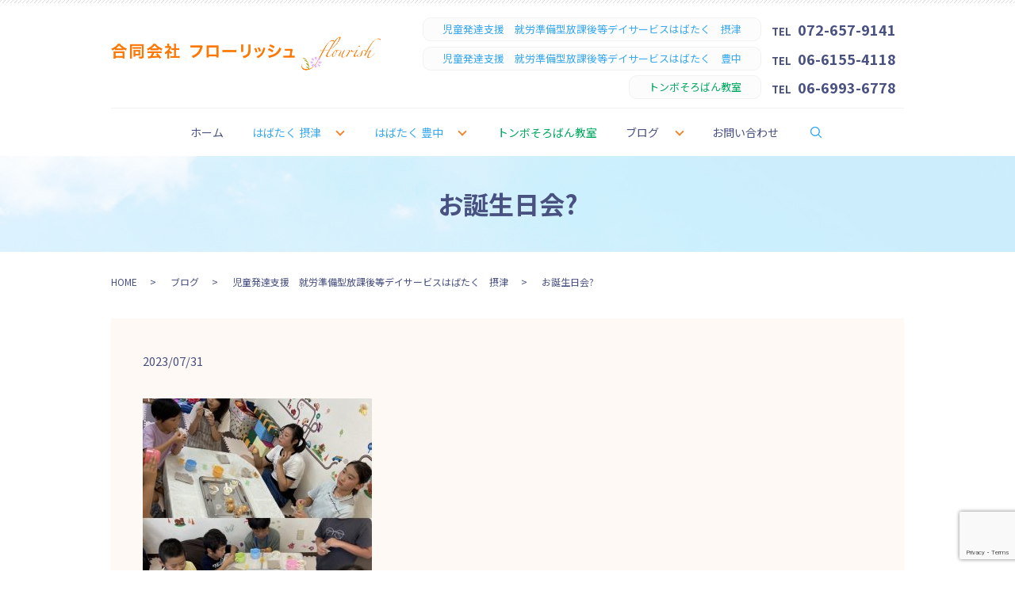

--- FILE ---
content_type: text/html; charset=UTF-8
request_url: https://www.flourish.jp/blog/habataku_blog/4029
body_size: 4576
content:
  <!DOCTYPE HTML>
<html lang="ja">
<head prefix="og: http://ogp.me/ns# fb: http://ogp.me/ns/fb# article: http://ogp.me/ns/article#">
  <meta charset="utf-8">
  <meta http-equiv="X-UA-Compatible" content="IE=edge,chrome=1">
  <meta name="viewport" content="width=device-width, initial-scale=1">
  <title>お誕生日会?</title>
  <meta name='robots' content='max-image-preview:large' />

<!-- All in One SEO Pack 3.3.2 によって Michael Torbert の Semper Fi Web Designob_start_detected [-1,-1] -->
<meta name="description"  content="今日のお誕生日会に、今月誕生日の子が3人出席してくれました！ ジュースとデザートで乾杯しました。 プレゼントとして金券、メッセージカード、お菓子の詰め合わせをもらいました！" />

<script type="application/ld+json" class="aioseop-schema">{"@context":"https://schema.org","@graph":[{"@type":"Organization","@id":"https://www.flourish.jp/#organization","url":"https://www.flourish.jp/","name":"\u306f\u3070\u305f\u304f/\u30c8\u30f3\u30dc\u305d\u308d\u3070\u3093\u6559\u5ba4","sameAs":[]},{"@type":"WebSite","@id":"https://www.flourish.jp/#website","url":"https://www.flourish.jp/","name":"\u306f\u3070\u305f\u304f/\u30c8\u30f3\u30dc\u305d\u308d\u3070\u3093\u6559\u5ba4","publisher":{"@id":"https://www.flourish.jp/#organization"}},{"@type":"WebPage","@id":"https://www.flourish.jp/blog/habataku_blog/4029#webpage","url":"https://www.flourish.jp/blog/habataku_blog/4029","inLanguage":"ja","name":"\u304a\u8a95\u751f\u65e5\u4f1a?","isPartOf":{"@id":"https://www.flourish.jp/#website"},"datePublished":"2023-07-31T11:36:12+09:00","dateModified":"2023-07-31T11:36:12+09:00"},{"@type":"Article","@id":"https://www.flourish.jp/blog/habataku_blog/4029#article","isPartOf":{"@id":"https://www.flourish.jp/blog/habataku_blog/4029#webpage"},"author":{"@id":"https://www.flourish.jp/author/authorname#author"},"headline":"\u304a\u8a95\u751f\u65e5\u4f1a?","datePublished":"2023-07-31T11:36:12+09:00","dateModified":"2023-07-31T11:36:12+09:00","commentCount":0,"mainEntityOfPage":{"@id":"https://www.flourish.jp/blog/habataku_blog/4029#webpage"},"publisher":{"@id":"https://www.flourish.jp/#organization"},"articleSection":"\u5150\u7ae5\u767a\u9054\u652f\u63f4\u3000\u5c31\u52b4\u6e96\u5099\u578b\u653e\u8ab2\u5f8c\u7b49\u30c7\u30a4\u30b5\u30fc\u30d3\u30b9\u306f\u3070\u305f\u304f\u3000\u6442\u6d25"},{"@type":"Person","@id":"https://www.flourish.jp/author/authorname#author","name":"S10302549000001","sameAs":[],"image":{"@type":"ImageObject","@id":"https://www.flourish.jp/#personlogo","url":"https://secure.gravatar.com/avatar/b77a56d46f98618d078b977229adfa35?s=96&d=mm&r=g","width":96,"height":96,"caption":"S10302549000001"}}]}</script>
<link rel="canonical" href="https://www.flourish.jp/blog/habataku_blog/4029" />
<meta property="og:type" content="article" />
<meta property="og:title" content="お誕生日会?" />
<meta property="og:description" content="今日のお誕生日会に、今月誕生日の子が3人出席してくれました！ ジュースとデザートで乾杯しました。 プレゼントとして金券、メッセージカード、お菓子の詰め合わせをもらいました！" />
<meta property="og:url" content="https://www.flourish.jp/blog/habataku_blog/4029" />
<meta property="og:image" content="https://www.flourish.jp/wp-content/uploads/logo_ogp.jpg" />
<meta property="article:published_time" content="2023-07-31T11:36:12Z" />
<meta property="article:modified_time" content="2023-07-31T11:36:12Z" />
<meta property="og:image:secure_url" content="https://www.flourish.jp/wp-content/uploads/logo_ogp.jpg" />
<meta name="twitter:card" content="summary" />
<meta name="twitter:title" content="お誕生日会?" />
<meta name="twitter:description" content="今日のお誕生日会に、今月誕生日の子が3人出席してくれました！ ジュースとデザートで乾杯しました。 プレゼントとして金券、メッセージカード、お菓子の詰め合わせをもらいました！" />
<meta name="twitter:image" content="https://www.flourish.jp/wp-content/uploads/logo_ogp.jpg" />
<!-- All in One SEO Pack -->
<link rel='dns-prefetch' href='//www.google.com' />
<link rel='dns-prefetch' href='//s.w.org' />
<link rel="alternate" type="application/rss+xml" title="はばたく/トンボそろばん教室 &raquo; お誕生日会? のコメントのフィード" href="https://www.flourish.jp/blog/habataku_blog/4029/feed" />
<link rel='stylesheet' id='wp-block-library-css'  href='https://www.flourish.jp/wp-includes/css/dist/block-library/style.min.css?ver=5.8.12' type='text/css' media='all' />
<link rel='stylesheet' id='contact-form-7-css'  href='https://www.flourish.jp/wp-content/plugins/contact-form-7/includes/css/styles.css?ver=5.4.2' type='text/css' media='all' />
<script type='text/javascript' src='https://www.flourish.jp/wp-content/themes/flourish.jp/assets/js/vendor/jquery.min.js?ver=5.8.12' id='jquery-js'></script>
<link rel='shortlink' href='https://www.flourish.jp/?p=4029' />
<style>.gallery .gallery-item img { width: auto; height: auto; }</style>  <link href="https://fonts.googleapis.com/css?family=Noto+Sans+JP:400,700&amp;subset=japanese" rel="stylesheet" />
  <link href="https://www.flourish.jp/wp-content/themes/flourish.jp/assets/css/main.css?1769032132" rel="stylesheet" >
  <script src="https://www.flourish.jp/wp-content/themes/flourish.jp/assets/js/vendor/respond.min.js"></script>
  <script type="application/ld+json">
  {
    "@context": "http://schema.org",
    "@type": "BreadcrumbList",
    "itemListElement":
    [
      {
      "@type": "ListItem",
      "position": 1,
      "item":
      {
        "@id": "https://www.flourish.jp/",
        "name": "はばたく/トンボそろばん教室"
      }
    },
{
      "@type": "ListItem",
      "position": 2,
      "item":
      {
        "@id": "https://www.flourish.jp/category/blog/",
        "name": "ブログ"
      }
    },
{
      "@type": "ListItem",
      "position": 3,
      "item":
      {
        "@id": "https://www.flourish.jp/category/blog/habataku_blog/",
        "name": "児童発達支援　就労準備型放課後等デイサービスはばたく　摂津"
      }
    },
{
      "@type": "ListItem",
      "position": 4,
      "item":
      {
        "@id": "https://www.flourish.jp/blog/habataku_blog/4029/",
        "name": "お誕生日会?"
      }
    }    ]
  }
  </script>


  <script type="application/ld+json">
  {
    "@context": "http://schema.org/",
    "@type": "LocalBusiness",
    "name": "はばたく",
    "address": "〒590-0962 大阪府堺市堺区寺地町東3丁1-24 フローリッシュビル1F",
    "telephone": "072-228-8844",
    "faxNumber": "072-228-8843",
    "url": "https://www.flourish.jp",
    "email": "info@flourish.jp",
    "image": "https://www.flourish.jp/wp-content/uploads/logo_ogp.jpg",
    "logo": "https://www.flourish.jp/wp-content/uploads/logo_org.jpg"
  }
  </script>
</head>
<body class="scrollTop">

  <div id="fb-root"></div>
  <script>(function(d, s, id) {
    var js, fjs = d.getElementsByTagName(s)[0];
    if (d.getElementById(id)) return;
    js = d.createElement(s); js.id = id;
    js.src = 'https://connect.facebook.net/ja_JP/sdk.js#xfbml=1&version=v2.12';
    fjs.parentNode.insertBefore(js, fjs);
  }(document, 'script', 'facebook-jssdk'));</script>

  <header>
    <div class="primary_header">
      <div class="container">
        <div class="row">
                    <div class="title">
                          <a href="https://www.flourish.jp/">
                <object type="image/svg+xml" data="/wp-content/uploads/logo.svg" alt="はばたく/トンボそろばん教室"></object>
              </a>
                      </div>
          <div class="hdr_info_wrap">
            <div class="hdr_info text-right">
              <p>
                <span class="info text-lightblue">児童発達支援　就労準備型放課後等デイサービスはばたく　摂津</span>
                TEL <strong>072-657-9141</strong>
              </p>
              <p>
                <span class="info text-lightblue">児童発達支援　就労準備型放課後等デイサービスはばたく　豊中</span>
                TEL <strong>06-6155-4118</strong>
              </p><!--<p>
                <span class="info text-orange">サロン・ド・フローリッシュ</span>
                TEL <strong>06-6993-6778</strong>
              </p>-->
              <p>
                <span class="info text-green">トンボそろばん教室</span>
                TEL <strong>06-6993-6778</strong>
              </p>
            </div>
          </div>
        </div>
      </div>
      <nav class="global_nav"><ul><li><a href="https://www.flourish.jp/">ホーム</a></li>
<li class="has_under"><a href="#"><p class="text-lightblue">はばたく 摂津</p></a>
<ul class="sub-menu">
	<li><a href="https://www.flourish.jp/company">施設案内　摂津</a></li>
	<li><a href="https://www.flourish.jp/habataku">児童発達支援　就労準備型放課後等デイサービスはばたくとは</a></li>
	<li><a href="https://www.flourish.jp/guide">ご利用ガイド</a></li>
	<li><a href="https://www.flourish.jp/curriculum">カリキュラム　摂津</a></li>
</ul>
</li>
<li class="has_under"><a href="#"><p class="text-lightblue">はばたく 豊中</p></a>
<ul class="sub-menu">
	<li><a href="https://www.flourish.jp/company2">施設案内　豊中</a></li>
	<li><a href="https://www.flourish.jp/habataku">児童発達支援　就労準備型放課後等デイサービスはばたくとは</a></li>
	<li><a href="https://www.flourish.jp/guide">ご利用ガイド</a></li>
	<li><a href="https://www.flourish.jp/curriculum2">カリキュラム　豊中</a></li>
</ul>
</li>
<li><a href="https://www.flourish.jp/soroban"><p class="text-green">トンボそろばん教室</p></a></li>
<li class="has_under"><a href="https://www.flourish.jp/category/blog">ブログ</a>
<ul class="sub-menu">
	<li><a href="/category/blog">ブログ</a></li>
	<li><a href="https://www.flourish.jp/category/blog/habataku_blog">児童発達支援　就労準備型放課後等デイサービスはばたく　摂津</a></li>
	<li><a href="https://www.flourish.jp/category/blog/habataku_blog2">児童発達支援　就労準備型放課後等デイサービスはばたく　豊中</a></li>
	<li><a href="https://www.flourish.jp/category/blog/soroban_blog">トンボそろばん教室</a></li>
</ul>
</li>
<li><a href="https://www.flourish.jp/contact">お問い合わせ</a></li>

            <li class="gnav_search">
              <a href="#">search</a>
  <div class="epress_search">
    <form method="get" action="https://www.flourish.jp/">
      <input type="text" placeholder="" class="text" name="s" autocomplete="off" value="">
      <input type="submit" value="Search" class="submit">
    </form>
  </div>
  </li>
          </ul>
          <div class="menu_icon">
            <a href="#menu"><span>メニュー開閉</span></a>
          </div></nav>    </div>
  </header>

  <main>
              <h1 class="wow" style="">
      お誕生日会?            </h1>

    
    <div class="bread_wrap">
      <div class="container gutters">
        <div class="row bread">
              <ul class="col span_12">
              <li><a href="https://www.flourish.jp">HOME</a></li>
                      <li><a href="https://www.flourish.jp/category/blog">ブログ</a></li>
                      <li><a href="https://www.flourish.jp/category/blog/habataku_blog">児童発達支援　就労準備型放課後等デイサービスはばたく　摂津</a></li>
                      <li>お誕生日会?</li>
                  </ul>
          </div>
      </div>
    </div>
    <section>
      <div class="container gutters">
        <div class="row">
                    <div class="col span_12 column_main">
                  <article class="row article_detail">
      <div class="article_date">
        <p>2023/07/31</p>
      </div>
      <div class="row">
        <div class="col span_12">
          <p><img src="/wp-content/uploads/S__45146116-289x300.jpg" alt="" class="aligncenter" /></p>
<h3 style="text-align: center;">今日のお誕生日会に、今月誕生日の子が3人出席してくれました！</h3>
<h3 style="text-align: center;">ジュースとデザートで乾杯しました。</h3>
<h3 style="text-align: center;">プレゼントとして金券、メッセージカード、お菓子の詰め合わせをもらいました！</h3>        </div>
      </div>

          </article>

    <div class='epress_pager'>
      <div class="epress_pager_prev">
        <a href="https://www.flourish.jp/blog/habataku_blog/4026" rel="prev">映画鑑賞</a>      </div>
      <div class="epress_pager_next">
        <a href="https://www.flourish.jp/blog/habataku_blog/4037" rel="next">工場見学?</a>      </div>
    </div>
                </div>
                  </div>
      </div>
    </section>

  </main>
<footer>
    <div class="container">
      
      <div class="row tile">
        <!--<div class="col span_3 ftr_box pc-ml offset_3">
          <p class="text-center text-orange"><strong>サロン・ド・フローリッシュ</strong></p>
          <div class="flex">
            <figure>
              <img src="https://www.flourish.jp/wp-content/uploads/top_ftr_img008.png" alt="personal inst">
              <figcaption>公式LINEアカウント</figcaption>
            </figure>
            <figure>
              <img src="https://www.flourish.jp/wp-content/uploads/top_ftr_img002.png" alt="salon INSTAGRAM">
              <figcaption>Instagram</figcaption>
            </figure>
          </div>
        </div>-->
        <!-- <div class="col span_3 ftr_box">
          <p class="text-center"><strong>NEXT BODY INOBATION</strong></p>
          <div class="flex">
          <figure>
            <img src="https://www.flourish.jp/wp-content/uploads/top_ftr_img006.png" alt="Insta">
            <figcaption>公式LINEアカウント</figcaption>
          </figure>
          <figure>
            <img src="https://www.flourish.jp/wp-content/uploads/top_ftr_img003.png" alt="personal inst">
            <figcaption>Instagram</figcaption>
            </figure>
          </div>
        </div> -->
        <div class="col span_3 ftr_box">
          <p class="text-center text-lightblue"><strong>児童発達支援　就労準備型放課後等デイサービスはばたく</strong></p>
            <figure>
              <img src="https://www.flourish.jp/wp-content/uploads/top_ftr_img004.png" alt="habataku inst">
              <figcaption>Instagram</figcaption>
            </figure>
        </div>
        <!-- <div class="col span_3 ftr_box">
          <p class="text-center"><strong>合同会社フローリッシュ</strong></p>
          <div class="flex">
          <figure>
            <img src="https://www.flourish.jp/wp-content/uploads/top_ftr_img011.png" alt="アメ">
            <figcaption>アメブロ</figcaption>
          </figure>
            <figure>
              <img src="https://www.flourish.jp/wp-content/uploads/top_ftr_img010.png" alt="ツイッター">
              <figcaption>Twitter</figcaption>
            </figure>
            </div>
        </div> -->


      </div>
    </div>
    <div class="footer_nav_wrap">
      <div class="container">
        <div class="row">
        <nav class="col span_12"><ul><li><a href="https://www.flourish.jp/">ホーム</a></li>
<li><a href="https://www.flourish.jp/company">施設案内　摂津</a></li>
<li><a href="https://www.flourish.jp/company2">施設案内　豊中</a></li>
<li><a href="https://www.flourish.jp/habataku">児童発達支援　就労準備型放課後等デイサービスはばたく</a></li>
<li><a href="https://www.flourish.jp/guide">ご利用ガイド</a></li>
<li><a href="https://www.flourish.jp/curriculum">カリキュラム　摂津</a></li>
<li><a href="https://www.flourish.jp/curriculum2">カリキュラム　豊中</a></li>
<li><a href="https://www.flourish.jp/contact">お問い合わせ</a></li>
<li><a href="https://www.flourish.jp/policy">プライバシーポリシー</a></li>
<li><a href="https://www.flourish.jp/sitemap">サイトマップ</a></li>
</ul></nav>        </div>
      </div>
    </div>
    <div class="footer_copyright_wrap">
      <div class="container">
        <div class="row">
          <div class="col span_12">
            <p>Copyright &copy; はばたく/トンボそろばん教室 All Rights Reserved.<br>
              【掲載の記事・写真・イラストなどの無断複写・転載を禁じます】</p>
          </div>
        </div>
      </div>
    </div>
    <p class="pagetop"><a href="#top"></a></p>
  </footer>

  <script src="https://www.flourish.jp/wp-content/themes/flourish.jp/assets/js/vendor/bundle.js"></script>
  <script src="https://www.flourish.jp/wp-content/themes/flourish.jp/assets/js/main.js?"></script>

  <script type='text/javascript' src='https://www.flourish.jp/wp-includes/js/dist/vendor/regenerator-runtime.min.js?ver=0.13.7' id='regenerator-runtime-js'></script>
<script type='text/javascript' src='https://www.flourish.jp/wp-includes/js/dist/vendor/wp-polyfill.min.js?ver=3.15.0' id='wp-polyfill-js'></script>
<script type='text/javascript' id='contact-form-7-js-extra'>
/* <![CDATA[ */
var wpcf7 = {"api":{"root":"https:\/\/www.flourish.jp\/wp-json\/","namespace":"contact-form-7\/v1"}};
/* ]]> */
</script>
<script type='text/javascript' src='https://www.flourish.jp/wp-content/plugins/contact-form-7/includes/js/index.js?ver=5.4.2' id='contact-form-7-js'></script>
<script type='text/javascript' src='https://www.google.com/recaptcha/api.js?render=6Lchgm4dAAAAAGDce8qZbbfxYYA266NwKnMxHaZf&#038;ver=3.0' id='google-recaptcha-js'></script>
<script type='text/javascript' id='wpcf7-recaptcha-js-extra'>
/* <![CDATA[ */
var wpcf7_recaptcha = {"sitekey":"6Lchgm4dAAAAAGDce8qZbbfxYYA266NwKnMxHaZf","actions":{"homepage":"homepage","contactform":"contactform"}};
/* ]]> */
</script>
<script type='text/javascript' src='https://www.flourish.jp/wp-content/plugins/contact-form-7/modules/recaptcha/index.js?ver=5.4.2' id='wpcf7-recaptcha-js'></script>
</body>
</html>


--- FILE ---
content_type: text/html; charset=utf-8
request_url: https://www.google.com/recaptcha/api2/anchor?ar=1&k=6Lchgm4dAAAAAGDce8qZbbfxYYA266NwKnMxHaZf&co=aHR0cHM6Ly93d3cuZmxvdXJpc2guanA6NDQz&hl=en&v=PoyoqOPhxBO7pBk68S4YbpHZ&size=invisible&anchor-ms=20000&execute-ms=30000&cb=fvj8ja1e6x06
body_size: 48618
content:
<!DOCTYPE HTML><html dir="ltr" lang="en"><head><meta http-equiv="Content-Type" content="text/html; charset=UTF-8">
<meta http-equiv="X-UA-Compatible" content="IE=edge">
<title>reCAPTCHA</title>
<style type="text/css">
/* cyrillic-ext */
@font-face {
  font-family: 'Roboto';
  font-style: normal;
  font-weight: 400;
  font-stretch: 100%;
  src: url(//fonts.gstatic.com/s/roboto/v48/KFO7CnqEu92Fr1ME7kSn66aGLdTylUAMa3GUBHMdazTgWw.woff2) format('woff2');
  unicode-range: U+0460-052F, U+1C80-1C8A, U+20B4, U+2DE0-2DFF, U+A640-A69F, U+FE2E-FE2F;
}
/* cyrillic */
@font-face {
  font-family: 'Roboto';
  font-style: normal;
  font-weight: 400;
  font-stretch: 100%;
  src: url(//fonts.gstatic.com/s/roboto/v48/KFO7CnqEu92Fr1ME7kSn66aGLdTylUAMa3iUBHMdazTgWw.woff2) format('woff2');
  unicode-range: U+0301, U+0400-045F, U+0490-0491, U+04B0-04B1, U+2116;
}
/* greek-ext */
@font-face {
  font-family: 'Roboto';
  font-style: normal;
  font-weight: 400;
  font-stretch: 100%;
  src: url(//fonts.gstatic.com/s/roboto/v48/KFO7CnqEu92Fr1ME7kSn66aGLdTylUAMa3CUBHMdazTgWw.woff2) format('woff2');
  unicode-range: U+1F00-1FFF;
}
/* greek */
@font-face {
  font-family: 'Roboto';
  font-style: normal;
  font-weight: 400;
  font-stretch: 100%;
  src: url(//fonts.gstatic.com/s/roboto/v48/KFO7CnqEu92Fr1ME7kSn66aGLdTylUAMa3-UBHMdazTgWw.woff2) format('woff2');
  unicode-range: U+0370-0377, U+037A-037F, U+0384-038A, U+038C, U+038E-03A1, U+03A3-03FF;
}
/* math */
@font-face {
  font-family: 'Roboto';
  font-style: normal;
  font-weight: 400;
  font-stretch: 100%;
  src: url(//fonts.gstatic.com/s/roboto/v48/KFO7CnqEu92Fr1ME7kSn66aGLdTylUAMawCUBHMdazTgWw.woff2) format('woff2');
  unicode-range: U+0302-0303, U+0305, U+0307-0308, U+0310, U+0312, U+0315, U+031A, U+0326-0327, U+032C, U+032F-0330, U+0332-0333, U+0338, U+033A, U+0346, U+034D, U+0391-03A1, U+03A3-03A9, U+03B1-03C9, U+03D1, U+03D5-03D6, U+03F0-03F1, U+03F4-03F5, U+2016-2017, U+2034-2038, U+203C, U+2040, U+2043, U+2047, U+2050, U+2057, U+205F, U+2070-2071, U+2074-208E, U+2090-209C, U+20D0-20DC, U+20E1, U+20E5-20EF, U+2100-2112, U+2114-2115, U+2117-2121, U+2123-214F, U+2190, U+2192, U+2194-21AE, U+21B0-21E5, U+21F1-21F2, U+21F4-2211, U+2213-2214, U+2216-22FF, U+2308-230B, U+2310, U+2319, U+231C-2321, U+2336-237A, U+237C, U+2395, U+239B-23B7, U+23D0, U+23DC-23E1, U+2474-2475, U+25AF, U+25B3, U+25B7, U+25BD, U+25C1, U+25CA, U+25CC, U+25FB, U+266D-266F, U+27C0-27FF, U+2900-2AFF, U+2B0E-2B11, U+2B30-2B4C, U+2BFE, U+3030, U+FF5B, U+FF5D, U+1D400-1D7FF, U+1EE00-1EEFF;
}
/* symbols */
@font-face {
  font-family: 'Roboto';
  font-style: normal;
  font-weight: 400;
  font-stretch: 100%;
  src: url(//fonts.gstatic.com/s/roboto/v48/KFO7CnqEu92Fr1ME7kSn66aGLdTylUAMaxKUBHMdazTgWw.woff2) format('woff2');
  unicode-range: U+0001-000C, U+000E-001F, U+007F-009F, U+20DD-20E0, U+20E2-20E4, U+2150-218F, U+2190, U+2192, U+2194-2199, U+21AF, U+21E6-21F0, U+21F3, U+2218-2219, U+2299, U+22C4-22C6, U+2300-243F, U+2440-244A, U+2460-24FF, U+25A0-27BF, U+2800-28FF, U+2921-2922, U+2981, U+29BF, U+29EB, U+2B00-2BFF, U+4DC0-4DFF, U+FFF9-FFFB, U+10140-1018E, U+10190-1019C, U+101A0, U+101D0-101FD, U+102E0-102FB, U+10E60-10E7E, U+1D2C0-1D2D3, U+1D2E0-1D37F, U+1F000-1F0FF, U+1F100-1F1AD, U+1F1E6-1F1FF, U+1F30D-1F30F, U+1F315, U+1F31C, U+1F31E, U+1F320-1F32C, U+1F336, U+1F378, U+1F37D, U+1F382, U+1F393-1F39F, U+1F3A7-1F3A8, U+1F3AC-1F3AF, U+1F3C2, U+1F3C4-1F3C6, U+1F3CA-1F3CE, U+1F3D4-1F3E0, U+1F3ED, U+1F3F1-1F3F3, U+1F3F5-1F3F7, U+1F408, U+1F415, U+1F41F, U+1F426, U+1F43F, U+1F441-1F442, U+1F444, U+1F446-1F449, U+1F44C-1F44E, U+1F453, U+1F46A, U+1F47D, U+1F4A3, U+1F4B0, U+1F4B3, U+1F4B9, U+1F4BB, U+1F4BF, U+1F4C8-1F4CB, U+1F4D6, U+1F4DA, U+1F4DF, U+1F4E3-1F4E6, U+1F4EA-1F4ED, U+1F4F7, U+1F4F9-1F4FB, U+1F4FD-1F4FE, U+1F503, U+1F507-1F50B, U+1F50D, U+1F512-1F513, U+1F53E-1F54A, U+1F54F-1F5FA, U+1F610, U+1F650-1F67F, U+1F687, U+1F68D, U+1F691, U+1F694, U+1F698, U+1F6AD, U+1F6B2, U+1F6B9-1F6BA, U+1F6BC, U+1F6C6-1F6CF, U+1F6D3-1F6D7, U+1F6E0-1F6EA, U+1F6F0-1F6F3, U+1F6F7-1F6FC, U+1F700-1F7FF, U+1F800-1F80B, U+1F810-1F847, U+1F850-1F859, U+1F860-1F887, U+1F890-1F8AD, U+1F8B0-1F8BB, U+1F8C0-1F8C1, U+1F900-1F90B, U+1F93B, U+1F946, U+1F984, U+1F996, U+1F9E9, U+1FA00-1FA6F, U+1FA70-1FA7C, U+1FA80-1FA89, U+1FA8F-1FAC6, U+1FACE-1FADC, U+1FADF-1FAE9, U+1FAF0-1FAF8, U+1FB00-1FBFF;
}
/* vietnamese */
@font-face {
  font-family: 'Roboto';
  font-style: normal;
  font-weight: 400;
  font-stretch: 100%;
  src: url(//fonts.gstatic.com/s/roboto/v48/KFO7CnqEu92Fr1ME7kSn66aGLdTylUAMa3OUBHMdazTgWw.woff2) format('woff2');
  unicode-range: U+0102-0103, U+0110-0111, U+0128-0129, U+0168-0169, U+01A0-01A1, U+01AF-01B0, U+0300-0301, U+0303-0304, U+0308-0309, U+0323, U+0329, U+1EA0-1EF9, U+20AB;
}
/* latin-ext */
@font-face {
  font-family: 'Roboto';
  font-style: normal;
  font-weight: 400;
  font-stretch: 100%;
  src: url(//fonts.gstatic.com/s/roboto/v48/KFO7CnqEu92Fr1ME7kSn66aGLdTylUAMa3KUBHMdazTgWw.woff2) format('woff2');
  unicode-range: U+0100-02BA, U+02BD-02C5, U+02C7-02CC, U+02CE-02D7, U+02DD-02FF, U+0304, U+0308, U+0329, U+1D00-1DBF, U+1E00-1E9F, U+1EF2-1EFF, U+2020, U+20A0-20AB, U+20AD-20C0, U+2113, U+2C60-2C7F, U+A720-A7FF;
}
/* latin */
@font-face {
  font-family: 'Roboto';
  font-style: normal;
  font-weight: 400;
  font-stretch: 100%;
  src: url(//fonts.gstatic.com/s/roboto/v48/KFO7CnqEu92Fr1ME7kSn66aGLdTylUAMa3yUBHMdazQ.woff2) format('woff2');
  unicode-range: U+0000-00FF, U+0131, U+0152-0153, U+02BB-02BC, U+02C6, U+02DA, U+02DC, U+0304, U+0308, U+0329, U+2000-206F, U+20AC, U+2122, U+2191, U+2193, U+2212, U+2215, U+FEFF, U+FFFD;
}
/* cyrillic-ext */
@font-face {
  font-family: 'Roboto';
  font-style: normal;
  font-weight: 500;
  font-stretch: 100%;
  src: url(//fonts.gstatic.com/s/roboto/v48/KFO7CnqEu92Fr1ME7kSn66aGLdTylUAMa3GUBHMdazTgWw.woff2) format('woff2');
  unicode-range: U+0460-052F, U+1C80-1C8A, U+20B4, U+2DE0-2DFF, U+A640-A69F, U+FE2E-FE2F;
}
/* cyrillic */
@font-face {
  font-family: 'Roboto';
  font-style: normal;
  font-weight: 500;
  font-stretch: 100%;
  src: url(//fonts.gstatic.com/s/roboto/v48/KFO7CnqEu92Fr1ME7kSn66aGLdTylUAMa3iUBHMdazTgWw.woff2) format('woff2');
  unicode-range: U+0301, U+0400-045F, U+0490-0491, U+04B0-04B1, U+2116;
}
/* greek-ext */
@font-face {
  font-family: 'Roboto';
  font-style: normal;
  font-weight: 500;
  font-stretch: 100%;
  src: url(//fonts.gstatic.com/s/roboto/v48/KFO7CnqEu92Fr1ME7kSn66aGLdTylUAMa3CUBHMdazTgWw.woff2) format('woff2');
  unicode-range: U+1F00-1FFF;
}
/* greek */
@font-face {
  font-family: 'Roboto';
  font-style: normal;
  font-weight: 500;
  font-stretch: 100%;
  src: url(//fonts.gstatic.com/s/roboto/v48/KFO7CnqEu92Fr1ME7kSn66aGLdTylUAMa3-UBHMdazTgWw.woff2) format('woff2');
  unicode-range: U+0370-0377, U+037A-037F, U+0384-038A, U+038C, U+038E-03A1, U+03A3-03FF;
}
/* math */
@font-face {
  font-family: 'Roboto';
  font-style: normal;
  font-weight: 500;
  font-stretch: 100%;
  src: url(//fonts.gstatic.com/s/roboto/v48/KFO7CnqEu92Fr1ME7kSn66aGLdTylUAMawCUBHMdazTgWw.woff2) format('woff2');
  unicode-range: U+0302-0303, U+0305, U+0307-0308, U+0310, U+0312, U+0315, U+031A, U+0326-0327, U+032C, U+032F-0330, U+0332-0333, U+0338, U+033A, U+0346, U+034D, U+0391-03A1, U+03A3-03A9, U+03B1-03C9, U+03D1, U+03D5-03D6, U+03F0-03F1, U+03F4-03F5, U+2016-2017, U+2034-2038, U+203C, U+2040, U+2043, U+2047, U+2050, U+2057, U+205F, U+2070-2071, U+2074-208E, U+2090-209C, U+20D0-20DC, U+20E1, U+20E5-20EF, U+2100-2112, U+2114-2115, U+2117-2121, U+2123-214F, U+2190, U+2192, U+2194-21AE, U+21B0-21E5, U+21F1-21F2, U+21F4-2211, U+2213-2214, U+2216-22FF, U+2308-230B, U+2310, U+2319, U+231C-2321, U+2336-237A, U+237C, U+2395, U+239B-23B7, U+23D0, U+23DC-23E1, U+2474-2475, U+25AF, U+25B3, U+25B7, U+25BD, U+25C1, U+25CA, U+25CC, U+25FB, U+266D-266F, U+27C0-27FF, U+2900-2AFF, U+2B0E-2B11, U+2B30-2B4C, U+2BFE, U+3030, U+FF5B, U+FF5D, U+1D400-1D7FF, U+1EE00-1EEFF;
}
/* symbols */
@font-face {
  font-family: 'Roboto';
  font-style: normal;
  font-weight: 500;
  font-stretch: 100%;
  src: url(//fonts.gstatic.com/s/roboto/v48/KFO7CnqEu92Fr1ME7kSn66aGLdTylUAMaxKUBHMdazTgWw.woff2) format('woff2');
  unicode-range: U+0001-000C, U+000E-001F, U+007F-009F, U+20DD-20E0, U+20E2-20E4, U+2150-218F, U+2190, U+2192, U+2194-2199, U+21AF, U+21E6-21F0, U+21F3, U+2218-2219, U+2299, U+22C4-22C6, U+2300-243F, U+2440-244A, U+2460-24FF, U+25A0-27BF, U+2800-28FF, U+2921-2922, U+2981, U+29BF, U+29EB, U+2B00-2BFF, U+4DC0-4DFF, U+FFF9-FFFB, U+10140-1018E, U+10190-1019C, U+101A0, U+101D0-101FD, U+102E0-102FB, U+10E60-10E7E, U+1D2C0-1D2D3, U+1D2E0-1D37F, U+1F000-1F0FF, U+1F100-1F1AD, U+1F1E6-1F1FF, U+1F30D-1F30F, U+1F315, U+1F31C, U+1F31E, U+1F320-1F32C, U+1F336, U+1F378, U+1F37D, U+1F382, U+1F393-1F39F, U+1F3A7-1F3A8, U+1F3AC-1F3AF, U+1F3C2, U+1F3C4-1F3C6, U+1F3CA-1F3CE, U+1F3D4-1F3E0, U+1F3ED, U+1F3F1-1F3F3, U+1F3F5-1F3F7, U+1F408, U+1F415, U+1F41F, U+1F426, U+1F43F, U+1F441-1F442, U+1F444, U+1F446-1F449, U+1F44C-1F44E, U+1F453, U+1F46A, U+1F47D, U+1F4A3, U+1F4B0, U+1F4B3, U+1F4B9, U+1F4BB, U+1F4BF, U+1F4C8-1F4CB, U+1F4D6, U+1F4DA, U+1F4DF, U+1F4E3-1F4E6, U+1F4EA-1F4ED, U+1F4F7, U+1F4F9-1F4FB, U+1F4FD-1F4FE, U+1F503, U+1F507-1F50B, U+1F50D, U+1F512-1F513, U+1F53E-1F54A, U+1F54F-1F5FA, U+1F610, U+1F650-1F67F, U+1F687, U+1F68D, U+1F691, U+1F694, U+1F698, U+1F6AD, U+1F6B2, U+1F6B9-1F6BA, U+1F6BC, U+1F6C6-1F6CF, U+1F6D3-1F6D7, U+1F6E0-1F6EA, U+1F6F0-1F6F3, U+1F6F7-1F6FC, U+1F700-1F7FF, U+1F800-1F80B, U+1F810-1F847, U+1F850-1F859, U+1F860-1F887, U+1F890-1F8AD, U+1F8B0-1F8BB, U+1F8C0-1F8C1, U+1F900-1F90B, U+1F93B, U+1F946, U+1F984, U+1F996, U+1F9E9, U+1FA00-1FA6F, U+1FA70-1FA7C, U+1FA80-1FA89, U+1FA8F-1FAC6, U+1FACE-1FADC, U+1FADF-1FAE9, U+1FAF0-1FAF8, U+1FB00-1FBFF;
}
/* vietnamese */
@font-face {
  font-family: 'Roboto';
  font-style: normal;
  font-weight: 500;
  font-stretch: 100%;
  src: url(//fonts.gstatic.com/s/roboto/v48/KFO7CnqEu92Fr1ME7kSn66aGLdTylUAMa3OUBHMdazTgWw.woff2) format('woff2');
  unicode-range: U+0102-0103, U+0110-0111, U+0128-0129, U+0168-0169, U+01A0-01A1, U+01AF-01B0, U+0300-0301, U+0303-0304, U+0308-0309, U+0323, U+0329, U+1EA0-1EF9, U+20AB;
}
/* latin-ext */
@font-face {
  font-family: 'Roboto';
  font-style: normal;
  font-weight: 500;
  font-stretch: 100%;
  src: url(//fonts.gstatic.com/s/roboto/v48/KFO7CnqEu92Fr1ME7kSn66aGLdTylUAMa3KUBHMdazTgWw.woff2) format('woff2');
  unicode-range: U+0100-02BA, U+02BD-02C5, U+02C7-02CC, U+02CE-02D7, U+02DD-02FF, U+0304, U+0308, U+0329, U+1D00-1DBF, U+1E00-1E9F, U+1EF2-1EFF, U+2020, U+20A0-20AB, U+20AD-20C0, U+2113, U+2C60-2C7F, U+A720-A7FF;
}
/* latin */
@font-face {
  font-family: 'Roboto';
  font-style: normal;
  font-weight: 500;
  font-stretch: 100%;
  src: url(//fonts.gstatic.com/s/roboto/v48/KFO7CnqEu92Fr1ME7kSn66aGLdTylUAMa3yUBHMdazQ.woff2) format('woff2');
  unicode-range: U+0000-00FF, U+0131, U+0152-0153, U+02BB-02BC, U+02C6, U+02DA, U+02DC, U+0304, U+0308, U+0329, U+2000-206F, U+20AC, U+2122, U+2191, U+2193, U+2212, U+2215, U+FEFF, U+FFFD;
}
/* cyrillic-ext */
@font-face {
  font-family: 'Roboto';
  font-style: normal;
  font-weight: 900;
  font-stretch: 100%;
  src: url(//fonts.gstatic.com/s/roboto/v48/KFO7CnqEu92Fr1ME7kSn66aGLdTylUAMa3GUBHMdazTgWw.woff2) format('woff2');
  unicode-range: U+0460-052F, U+1C80-1C8A, U+20B4, U+2DE0-2DFF, U+A640-A69F, U+FE2E-FE2F;
}
/* cyrillic */
@font-face {
  font-family: 'Roboto';
  font-style: normal;
  font-weight: 900;
  font-stretch: 100%;
  src: url(//fonts.gstatic.com/s/roboto/v48/KFO7CnqEu92Fr1ME7kSn66aGLdTylUAMa3iUBHMdazTgWw.woff2) format('woff2');
  unicode-range: U+0301, U+0400-045F, U+0490-0491, U+04B0-04B1, U+2116;
}
/* greek-ext */
@font-face {
  font-family: 'Roboto';
  font-style: normal;
  font-weight: 900;
  font-stretch: 100%;
  src: url(//fonts.gstatic.com/s/roboto/v48/KFO7CnqEu92Fr1ME7kSn66aGLdTylUAMa3CUBHMdazTgWw.woff2) format('woff2');
  unicode-range: U+1F00-1FFF;
}
/* greek */
@font-face {
  font-family: 'Roboto';
  font-style: normal;
  font-weight: 900;
  font-stretch: 100%;
  src: url(//fonts.gstatic.com/s/roboto/v48/KFO7CnqEu92Fr1ME7kSn66aGLdTylUAMa3-UBHMdazTgWw.woff2) format('woff2');
  unicode-range: U+0370-0377, U+037A-037F, U+0384-038A, U+038C, U+038E-03A1, U+03A3-03FF;
}
/* math */
@font-face {
  font-family: 'Roboto';
  font-style: normal;
  font-weight: 900;
  font-stretch: 100%;
  src: url(//fonts.gstatic.com/s/roboto/v48/KFO7CnqEu92Fr1ME7kSn66aGLdTylUAMawCUBHMdazTgWw.woff2) format('woff2');
  unicode-range: U+0302-0303, U+0305, U+0307-0308, U+0310, U+0312, U+0315, U+031A, U+0326-0327, U+032C, U+032F-0330, U+0332-0333, U+0338, U+033A, U+0346, U+034D, U+0391-03A1, U+03A3-03A9, U+03B1-03C9, U+03D1, U+03D5-03D6, U+03F0-03F1, U+03F4-03F5, U+2016-2017, U+2034-2038, U+203C, U+2040, U+2043, U+2047, U+2050, U+2057, U+205F, U+2070-2071, U+2074-208E, U+2090-209C, U+20D0-20DC, U+20E1, U+20E5-20EF, U+2100-2112, U+2114-2115, U+2117-2121, U+2123-214F, U+2190, U+2192, U+2194-21AE, U+21B0-21E5, U+21F1-21F2, U+21F4-2211, U+2213-2214, U+2216-22FF, U+2308-230B, U+2310, U+2319, U+231C-2321, U+2336-237A, U+237C, U+2395, U+239B-23B7, U+23D0, U+23DC-23E1, U+2474-2475, U+25AF, U+25B3, U+25B7, U+25BD, U+25C1, U+25CA, U+25CC, U+25FB, U+266D-266F, U+27C0-27FF, U+2900-2AFF, U+2B0E-2B11, U+2B30-2B4C, U+2BFE, U+3030, U+FF5B, U+FF5D, U+1D400-1D7FF, U+1EE00-1EEFF;
}
/* symbols */
@font-face {
  font-family: 'Roboto';
  font-style: normal;
  font-weight: 900;
  font-stretch: 100%;
  src: url(//fonts.gstatic.com/s/roboto/v48/KFO7CnqEu92Fr1ME7kSn66aGLdTylUAMaxKUBHMdazTgWw.woff2) format('woff2');
  unicode-range: U+0001-000C, U+000E-001F, U+007F-009F, U+20DD-20E0, U+20E2-20E4, U+2150-218F, U+2190, U+2192, U+2194-2199, U+21AF, U+21E6-21F0, U+21F3, U+2218-2219, U+2299, U+22C4-22C6, U+2300-243F, U+2440-244A, U+2460-24FF, U+25A0-27BF, U+2800-28FF, U+2921-2922, U+2981, U+29BF, U+29EB, U+2B00-2BFF, U+4DC0-4DFF, U+FFF9-FFFB, U+10140-1018E, U+10190-1019C, U+101A0, U+101D0-101FD, U+102E0-102FB, U+10E60-10E7E, U+1D2C0-1D2D3, U+1D2E0-1D37F, U+1F000-1F0FF, U+1F100-1F1AD, U+1F1E6-1F1FF, U+1F30D-1F30F, U+1F315, U+1F31C, U+1F31E, U+1F320-1F32C, U+1F336, U+1F378, U+1F37D, U+1F382, U+1F393-1F39F, U+1F3A7-1F3A8, U+1F3AC-1F3AF, U+1F3C2, U+1F3C4-1F3C6, U+1F3CA-1F3CE, U+1F3D4-1F3E0, U+1F3ED, U+1F3F1-1F3F3, U+1F3F5-1F3F7, U+1F408, U+1F415, U+1F41F, U+1F426, U+1F43F, U+1F441-1F442, U+1F444, U+1F446-1F449, U+1F44C-1F44E, U+1F453, U+1F46A, U+1F47D, U+1F4A3, U+1F4B0, U+1F4B3, U+1F4B9, U+1F4BB, U+1F4BF, U+1F4C8-1F4CB, U+1F4D6, U+1F4DA, U+1F4DF, U+1F4E3-1F4E6, U+1F4EA-1F4ED, U+1F4F7, U+1F4F9-1F4FB, U+1F4FD-1F4FE, U+1F503, U+1F507-1F50B, U+1F50D, U+1F512-1F513, U+1F53E-1F54A, U+1F54F-1F5FA, U+1F610, U+1F650-1F67F, U+1F687, U+1F68D, U+1F691, U+1F694, U+1F698, U+1F6AD, U+1F6B2, U+1F6B9-1F6BA, U+1F6BC, U+1F6C6-1F6CF, U+1F6D3-1F6D7, U+1F6E0-1F6EA, U+1F6F0-1F6F3, U+1F6F7-1F6FC, U+1F700-1F7FF, U+1F800-1F80B, U+1F810-1F847, U+1F850-1F859, U+1F860-1F887, U+1F890-1F8AD, U+1F8B0-1F8BB, U+1F8C0-1F8C1, U+1F900-1F90B, U+1F93B, U+1F946, U+1F984, U+1F996, U+1F9E9, U+1FA00-1FA6F, U+1FA70-1FA7C, U+1FA80-1FA89, U+1FA8F-1FAC6, U+1FACE-1FADC, U+1FADF-1FAE9, U+1FAF0-1FAF8, U+1FB00-1FBFF;
}
/* vietnamese */
@font-face {
  font-family: 'Roboto';
  font-style: normal;
  font-weight: 900;
  font-stretch: 100%;
  src: url(//fonts.gstatic.com/s/roboto/v48/KFO7CnqEu92Fr1ME7kSn66aGLdTylUAMa3OUBHMdazTgWw.woff2) format('woff2');
  unicode-range: U+0102-0103, U+0110-0111, U+0128-0129, U+0168-0169, U+01A0-01A1, U+01AF-01B0, U+0300-0301, U+0303-0304, U+0308-0309, U+0323, U+0329, U+1EA0-1EF9, U+20AB;
}
/* latin-ext */
@font-face {
  font-family: 'Roboto';
  font-style: normal;
  font-weight: 900;
  font-stretch: 100%;
  src: url(//fonts.gstatic.com/s/roboto/v48/KFO7CnqEu92Fr1ME7kSn66aGLdTylUAMa3KUBHMdazTgWw.woff2) format('woff2');
  unicode-range: U+0100-02BA, U+02BD-02C5, U+02C7-02CC, U+02CE-02D7, U+02DD-02FF, U+0304, U+0308, U+0329, U+1D00-1DBF, U+1E00-1E9F, U+1EF2-1EFF, U+2020, U+20A0-20AB, U+20AD-20C0, U+2113, U+2C60-2C7F, U+A720-A7FF;
}
/* latin */
@font-face {
  font-family: 'Roboto';
  font-style: normal;
  font-weight: 900;
  font-stretch: 100%;
  src: url(//fonts.gstatic.com/s/roboto/v48/KFO7CnqEu92Fr1ME7kSn66aGLdTylUAMa3yUBHMdazQ.woff2) format('woff2');
  unicode-range: U+0000-00FF, U+0131, U+0152-0153, U+02BB-02BC, U+02C6, U+02DA, U+02DC, U+0304, U+0308, U+0329, U+2000-206F, U+20AC, U+2122, U+2191, U+2193, U+2212, U+2215, U+FEFF, U+FFFD;
}

</style>
<link rel="stylesheet" type="text/css" href="https://www.gstatic.com/recaptcha/releases/PoyoqOPhxBO7pBk68S4YbpHZ/styles__ltr.css">
<script nonce="g2pNlzYqNEeeWYWw2Loo_Q" type="text/javascript">window['__recaptcha_api'] = 'https://www.google.com/recaptcha/api2/';</script>
<script type="text/javascript" src="https://www.gstatic.com/recaptcha/releases/PoyoqOPhxBO7pBk68S4YbpHZ/recaptcha__en.js" nonce="g2pNlzYqNEeeWYWw2Loo_Q">
      
    </script></head>
<body><div id="rc-anchor-alert" class="rc-anchor-alert"></div>
<input type="hidden" id="recaptcha-token" value="[base64]">
<script type="text/javascript" nonce="g2pNlzYqNEeeWYWw2Loo_Q">
      recaptcha.anchor.Main.init("[\x22ainput\x22,[\x22bgdata\x22,\x22\x22,\[base64]/[base64]/[base64]/bmV3IHJbeF0oY1swXSk6RT09Mj9uZXcgclt4XShjWzBdLGNbMV0pOkU9PTM/bmV3IHJbeF0oY1swXSxjWzFdLGNbMl0pOkU9PTQ/[base64]/[base64]/[base64]/[base64]/[base64]/[base64]/[base64]/[base64]\x22,\[base64]\\u003d\x22,\x22w75hwqfDlsOaS8OXw5rDiMOEYMOvacOsY8KwwpfDrHDDrDwDWh8RwoXCl8K/[base64]/wp/Cvi7DpD7Cu8OoeUNxwqQNwpZQd8KsegHCssOOw77CvzvCp0p1w7PDjknDrw7CgRVowqHDr8OowqoGw6kFXMKYKGrCkMK6AMOhwrbDkwkQwrHDmsKBARc2RMOhBnYNQMO5X3XDl8Kxw5vDrGtxNQoOw73CusOZw4RmwonDnlrCixJ/w7zCkzNQwrgDdiUlZFXCk8K/w53Cv8Kuw7IANjHCpyl6wolhM8Kbc8K1wqHCqhQFSzrCi27Du3cJw6kRw4nDqCtccntRCcKgw4pMw7J4wrIYw7LDlyDCrTXClsKKwq/DjDg/ZsKqwrvDjxkDVsO7w47DisKXw6vDolzCq1NUbsOlFcKnGcKxw4fDn8KyDxl4wp3CjMO/[base64]/CiGV3QHrDmjzDvMK2PMKJfxIuw4o5cQXCj1Buwo0aw7nDp8KTNVLCvXfDh8KbRsKdbMO2w6wIdsKPDMKHTGDDmwFaKcOhwr/[base64]/DukvDrw9fwpJpw5RTwownKMOVwp/Dn8OcN8KAwpPCshjDpsKQXMOuwrzCm8OXw7/CqsKUw5Rkw4B7woFeQDTCoCfDsk8hDsKmU8KAT8KPw57Dpx9iw6prSzzCtzY5w4IlCCrDqMKjwrnCvsKcw43DpSFrw5/Ck8O3GMOQw5NWw4AgNMKewop8FMKaw4bDqGzCpcKiw6fDjSQcBsK9wr5WMRrDlsK4DULDmcOXAlB8WgzDp3jCnm1ow5orecKdYcKFwr3CqcKJWETDvcOxwrvDsMKKw69Yw4d3R8K5wq3CssKzw6jDg3rCksKjPiZeXHvDl8Ojwrg6GDsRwpfDh0trQcK9w5MeTMKEGk/CoxPCqnzCmG1LECzDi8O1wr8IE8O/FDzCi8KjFTd6wpLDoMOCwoXDh2/DmHhNwpgKfsK9JcKTSjcNwrHCpgDDhMOdI2PDsjBwwqrDvMO8wo0IJcO5RljCksK8XG7Cvko0WMOmFcKSwoLDhsKub8K9M8OGM3wpwqfDkMKNw4DDhMKMIHvDq8OGw69sPMKKw7nDscKJw4VXEi7DlsKVDxYkaBPDu8ORw7/[base64]/Dp8Klwp7CtcKmw4fCs017ZBMEPiNuaSNIw77Ct8KrJMOvdxLClUvDhsO9wrHDliXDkcKawqdMJBrDrA5pwqJ+LMOUw7Quwo1LC13DnsOVBMOZwrBtSBEnw6TCg8OlOTLCsMOUw7HDp1bDjsKHKlQ/wohlw4M3R8OMwoF7RHPCkjBGw5s5Z8OBfVnCnTPChibCp2BoOsKgOMOcecODNMO6QMO7w7UhDFlWIRLCi8O+QjTDlsKjw7XDlTvCuMOMw7pQSifDrEbChn1VwqcfV8KbbsOlwrlJcUIzXcOkwoFSGsKyayHDiQ/[base64]/[base64]/DpcKrw5LCuzjClsKaJcK2JVw/[base64]/wp/DusOiw7tYFEDChsOzRWJTw5UVTgbDv3XDlsKzfsKrH8OcTsKhw6bCkzPDtlTDoMOUw51Fw5pUO8K/wqrChjLDh0TDl1bDoEPDpDHCn0jDuHspenvDliRBQSJCGcKDTxnDuMKGwpXDjMKfwoBKw7wuw57DhlTCik0vb8KvGjc8UA3CpMKgEzPDpcKKwqjCvTUAEljCkMKqwp1DcMKawrwxwrc3eMOjaRAGDcONw69IeH9/[base64]/DiHQdw7xtEMKcwqDCu8Kmw7PCgMOlRhTDu8KfAGHCuD9mMMKZw40AKHp4LmY4w4ZCwqIQc3UcwrHDtMOaSXHCu3oVZMOBQnDDi8KDWsOdwqIDFibDt8K0XnzCusO5IFl5asO2SsK9H8Kqw7/[base64]/CgWVrwrVLJRDCo8KIw77DrygzDg55wopgwrFzwr5kPCzDmUfDuF9Qwqhjw4I/w6ZXw63DgmbDssKswoHDvcKLMhARw4vDkCzDvsKNwrfClwfDvG4sTDtXw7HDtEzDqVsHccOBR8OawrYyNMOGwpXDrcKvPcKZJlxBahg4SMOZZMKHwrZTDW/Ci8OTwrIqAwIFw5stSBbCs1bDjTUVw7PDnMOaODfCiWQNQMOzMcO7w4TDjBcTw4VSw6XCowN+SsOUwp/ChMOLwr3Di8KXwpR1EMKfwoQrwqvDpjxef0UBLMKxwpnDpsOiwpvCmcOVNUddTn1OVcKWwolHwrVxwoTDpMO9w6DCh3dQw6dtwqbDqsOFw7bCj8KfFxw/wo82FhomwoLDiDh6w5l8wpHDhcKvwph1JDMYMsOjw6FXwrM6ZGJdW8Oaw5AVPHI+TUvCiE7CllsOw5zCmxvDh8OnYztsYsKUw7jChn7CoVkGTSvCksO0w5ccw6BfJ8K/wobDkMOcwp/CuMO1w6nCmcO+EMO1wr/CsxvCjsKxwqMHRsKgCGlUwofDicOWw7PCg1/Ds3tIwqLDiVIbw7Zkw6bCtsOIDiLCv8Ouw7dSwrzCpWUAXAjCnGbDt8Krw73CqsK1EMKUw6RFMsO5w4fCrMOcRDHDiHPCv0YKwonCmSbCqsKvGBlJP13CrcOxRsKaWi7Cm2rCiMO3wp0XwofCtg/[base64]/wpsCWsKvWj7CrgkIw5TCqz3DoHdmWE0LRWDDphhwworDpsK5fApcH8ODwrxod8Olw4jDvVZmNkUjDcKRVsKxw4rDs8ONwpAcw63DnQvDosKTw4sew4s0w4oyW2LDl0ouw4vCnlbDnsKEe8K/[base64]/[base64]/Cj8O5wr9Vw6fCrsKXfU7CgVlAIMOGwqcDw7wLwpF1wq/DvcKzR27Dj8KuwprCr23Cp8KHW8K5wpkzw6PDqkXDq8OIbsKaGXBXQMOBwpLDsnQTWMKgYMKWwpdUb8KseCs+LcKsHcOVw5fDvDpBNmAFw7bDicKlUlLCtMOWw4TDtR7DoUzDjAnCrjc1wprChcK1w5jDo3UHCmNJwo14fMK+w6ICwq/DnCPDjhTCvFtJSHrCicKuw4zDmsOScyvCiyfCsybDvDLCv8OvYsKEEMKuwqpuEMOfw71QX8Ouwq5uNMK0w79UbikmcnrDq8OkSBnDlyHDj2DDtQ/[base64]/Cg8KAw6sEw5rDg8KYSsO6bVzCuWTCnMOXwqrCj080wrnDvcOCwqfDjQ4mwodIw5dxXMKiEcKzwpnDok9hw4gXwrvDt3MLwqPDksKMBR/DhsOJL8OtLjQ6AV3CtAFEwqDCosO5TMO5wrfCjsOVLgQgw79twqFGdMOKKcKOJzUBPMOQX3sWw7kqDcOuw4rCnw8mCcKPWMOFDsKlw64CwqgfwpLCgsORw7fCvichGmjDtcKZw54tw50EBzjDnDHDhMO7LD7DhcK3wpHCiMK4w5HDsz4hWGU/w5hXwq7DsMKJwpctNMOewojDjCNkwoLDkXXDmTXDn8KHw50zwqoFVXNqwopFHsKdwrZ2YGXCgjzCikxAw6tvwohjFGTDnzzDh8KRwrliNMKHwqrChMOkYC5Zw4ZjaBobw5EYGMK6w6dkwqJ1wrc1dsOZM8KwwpJKfBh1JlnCrRBuAC3DnMOPEsK1EcOvDMKQJyoNw44/[base64]/[base64]/Dr24pw6vCiDvCuG1rw4kZNcKJInzCgsOswrDDi8O3acKlbsKJDUM8wrU7wqwOUMOUw4fDiDbDqSp/bcKLHsKGw7XDq8KAwqHDu8OpwrfDrcOccsKRY10yD8KIcXLDkcOPwqosewM6NFnDvMK6w7zDm2tjw7V6w6AXJDjCv8Ovw47CpMKTwrhnGMOcwrPChlfDpMK0Px4lwoLDrFIxRMO4w6QKwqIkccKUOCJWHRI4w6FjwoPDvDsKw57CkcKmDm/CmMKdw5XDosKBwoPCvsKqw5dnwplDw5vDtXNZw7bDm3k1w4fDusO8woFIw4HDlT4gwoXClWbCgcKvwrcPw64oBcOuRw88woTDmTHDu3TDvHHDj0DClsKKL11DwroFw4TCoi3ClcOuwos9wpNrAsO+wpPDi8K9wq7CoD0hw5/DpMO7Ti0owpjClgQPbw5fw7nClAg7QW3CsQjDhm7CjcOOwoLDp0jDqXXDvsKKBGQNwp7Dq8K6w5HDv8KLC8Kdwo04Sj7DuzA0wpnDtmgtW8KZXsK7U13CoMOxOsO1TcKtwp9cw7rClHPClcOce8KQZsO/wqIaIsOEw7JZw4jCmsO0LmYqecO9w59dZ8O+bybDnsKgw6p9QMKEw7TCkhnDtTQ8wrZ3wotbWcObQsKaB1bDgl5bKsKSwrnDucOCw6bDkMKywoTCnAnCnT/Co8KFwrvChcKiw7rCnjXDgsKIG8KHYGXDlMO2wp7DscOGw6rCo8OHwrAHdMKdwrZmEDUYwq8zwoBYCMK4wqnDm0XDncKVw6/[base64]/wobCvGwAWMOsJsOlw53DpcOnYxo1AkPCri0GwpvDvTpZwqXCmBfCpnlWwoApMX3DiMO8wrx/w5XDlmVfH8K9LMKBPMKSUQcGGcKVU8KZw4JBd1vDrTnCqMOYQ00DZApmwrZABcKCw4s+wpzCqWYaw47DnBHCv8OZw5vDnV7DiUjCnQpfwqfDrTM0Q8OaOX7DlRfDmcK/w7IHPg5Uw7YxJMOucsKKIncKNEXCo3fCncK3O8OGLMKTdGzCkcKqScKHdGjCuSDCscK3FcO5wpTDqWQKRz0TwpPDn8O0w5DDmcKVwoXCk8KFPC1aw4vCvXbDlsOuwqtxRH/CocKUFCN5wpXDs8K5w4UUw4LCrzYjw5QNwqo2elzDjR8vw7zDh8OSNMKkw4gdOQ1yNBTDv8KHMlTCrcO3O2tdwqbDsGVJw4vDp8O+WcOMwoDCisO1VlceKMO1wo8QcsOPTn8vPcOew5bCtMOBw7fCj8K7LMK6wrwQBsKgwrPDkBbCr8OaaG7Doy4OwqJiwp/[base64]/w57CuFkaLMKjwoICw7Yewr/Dn8KYwqBsN8O8UsK0wqvDiD/CiXnDmCd1by0zOyPCscK6JcOeDUx1MmnDqiNgIiVbw4k6ZnHDjg8MZCjCkjdrwrNbwqhdIcOjT8OVwovDo8OZYcKZw4Y/GAoGZMK3wpvDgcO3wrphw5Q+w7TDjMKyRsKgwrw8TsK6woAww6/CuMO2w5NZDMK2AMORWsK/[base64]/DjzjDkVFfcQ/CsVA8cyM9wrxqUcOYfS8aehLCi8OKw6d8wrhCw5rDplvDkEDCtsOkwonCt8KIwp4KP8OxUcKsIE1kIcKBw6bCsSBXFE/DtMKcaALCjMK3wrVzw6jCjivDkFPCnlrDiArCtcO5EcKPVMOPCMOAMsKxD1Uww4ISwoYuRMOtEMO1BiMCwofCqsKAwrnDgRRswrhfw4/[base64]/[base64]/DtcKJwrzCsxnDlBrCmcOOG8KtMcKBwp3DtcO7PMKVfcOVw6PCmAvCqxjCmH1yw7XDjsKzcA4GwpzDsE4uwr0Cw6wxwoJ+CVkJwoUyw5lRfyxnZ2nDvTfDncOQUmRbwos6HxHChixlacK1L8K1w7/CjBfDo8K6wqzDkMKgZ8OuVBPCpAVZw6nDunPDscO6w7s3woTCpsKfZyXCrAwkwqrCsit2YQLDtcK6wokYw5jChBtcEcKkw6Ruwq3Dq8Khw6XDhV4Iw5DCjcKIwqF1w6RDOsO4w5nChcKPEMO2NMKdwo7CosKQw7N0w4bCscOdw5JUVcKcYMOjAcOEw6/CpX7CgsKMDzLCgnnCjH4pwp/CqsKGBcOUwqEdwqRpOhwfw4sCBMKhw4xXHVY0wrcCwpLDoWPCm8K2OmMsw5nChhJKGsOgwobDpMO6w6fDp1DDi8OCZzofw6rDm2pcYcOEwphuw5bCpsK2w7NKw7FDwqXCs2JxZBbCl8OMAlV5w6/CksOtfAZ9w63Cq3DCiF0bMiHDrEJnPknDvlXChGRbDHLDjcOpw5DCt0nCrXsyWMOaw4ERVsO4woEkwoDChsOwACdlwozClV3CuSjDgkXCuyUQEsOxCMObw6g9w4rDh00rwqbCk8OTw7rCtHfDvVERBUnCnsOaw7guBW92EsK/wr/DrBrDmhJWJlrDrsK9woHCksONX8KKwrXCrCotwoBZeWIdDnvDkcK1TsKCw71qw4/CiQfCg23DqVtPXsKHQSseQ3ZEf8KrA8OHw5bChgXCisKbw49HwqjDkyrDlcOlYMOOBcKQO3JELEIuw5YMQVTCgMKKVGASw4vDrn1AGMOCfkvDkwHDpHUPfsOtPifDn8OGwoHCr1YQwpbDowl8JsOWE1M6bVbCi8KEwoNnUBrDqcOwwo/[base64]/Ci8KeBMKcw5BUOQjDuHHDgDHCkAoswo7CswYcwrbCi8Kxwq5Zwr1CIEfCssKlwpo6PmkMd8KgwojDkcKAIMKREsKuwpUaHcO5w7bDm8KRJiFxw4/CjiN8cgpcw6LCk8OUVsODJhLCrHc7woccPFTDuMO6w416JmNfMcK1wpw1KcOWccKKw481w6oAYmTCsEhiw5/CrcKNAj0Rw5o1wocIZsKHwqXCmlvDgcOsacOEwr/[base64]/[base64]/KcKKw43Dk0LCtsKBHU3DuHbCujrDslfDscOOwqhew7LCqifCmFlGwr8Cw5ZOEsKrdsOcw5Zcwr9uwp3Cun/Dikc+w4vDuCXClH3ClhsSwoHCtcKWw49Dcy3DvQvChMOuw5wlw5/Ds8Kgw5PCvHzCvsKXwqHCt8OAwq8QVybCg0nDijhWHm7DqmEkw7M+wpHCj2/CmVjCkcOqwo7CoH8hwpTCpcKDwqw/[base64]/DpAB9PwsuwqrDh8KOISt6w45Gw4Rbwp7Dtl7CqcOFKHTDvcOEw5NNwrFCwpwNw6PCkAx+esK3acKDwp90w5EjGcOxHjIMDVbClQjDjMOvwrzDqVNdw4jCql/DjcKdL0/CkMKnD8O9w4hEMH/CqCUtWGTCr8KFecOXw50hwr9qcC8+w77DoMKEIsKzw5lpwo/[base64]/CgsK7wqMBwroFK8KTKT1OdsKmw7wUQsOldMOnw7TCg8OfwqzDpTNRZcOSc8OgAwLCuTpfw5gtwqMte8OcworCqT/CsUpUSMOzZ8Knwr47DXBbJAMydMKKwrDDkwXDkMKRw47CmXUkeiYxSEtfw6cmwp/Ds01Nw5fDrwbCgxbDvMODA8KnNsKiw7AaU3nDhcOyC2jDvsKDwoTClinDvgBIwq7CvjEHwpnDoBHDj8OIw4sawrXDi8Oaw6thwp0Xwq4Pw5UuN8KYIcO0GnfDncKWPQUOUsKFw6oXw7HDrUfCsgcyw4/Cp8Oowp5JAMK+N1fDmMOfF8OsdQDCq2rDuMK6dw5wGyXCm8O7GG3CgMOxw7nDrAzCuEbDiMKjw7IzLAFRVcOnbWFww6EKw4RsWsKUw7djRFjDkMKDw4nCqMKeJMOCw4NNBRrCiFDChMKBd8Oyw7zCgcKzwr3CocO4wrbCsHVwwrkCf3rCvBtUJDHDkDnCqMKaw6/[base64]/Dh8KQwqzCn8O9wpJKw4l1CW/[base64]/VcKdwpg3Bj8VXsObaErDnjzCg8Kawp7Cn8O9ZMOHwpgKw5HDg8KVA33CjMKrccO+VTZLTsOkCGjDsC4dw7TDgAPDlHvClQ7DpiLCtGYOwqHDrj7CjMO5NgMydcKTwpx6wqUlw7vDgUQ9w6lrcsKDQxvDqsKbG8O/VkPCuhzDoS8CFWo9LMOaacO3w7wVwp14FcOJw4XDuGUrZWbDk8KSw5J+GMOwRHjDmsOqwovCjcKhwrBHw5NERXdPF1jCkTHCgHzCk3HCrsKPP8ONU8OEVWrDjcORDAPDjCYwDmPDucKFKcKowpsDAG4gTsO/[base64]/VsOARsKJw5hVaT/[base64]/IsK0KU4Jf2/ClsKpw5dlw4bDqkPCpWPCsg/Dk2N2woXDjsO7w6gvIcOJw6bCp8KFwqMYRsK+wofCg8KXVsO0ScOIw5FkBA9owpbDu0bDu8OKf8OMw4MRwoYABsK8WsOQwrEgw7g5FD/DjCYtw5DCjC1Ww4sgFwnCvcK/w7fCvWXCiDJRWsODcn/Cl8O6w4vDs8O+w5zDtQY9OsK3woIZawrClsO9wqUHNA0kw4fCn8KwLcOpw4R8SDzCtMKgwoUQw6RBYMKPw5rCpcO8woHDtsO5QnLDoF5wGF3DiBRPFC0VbsKWw4kbScOzUMKNcMKTw45ddsOCwoMNN8KALsKkflZ+w57CrMK1MsOaUCMZdsOvfsOWwrrClhE/YglBw45YwqzCr8K2w44mCMO3P8OXw7cHw5HCkcOKw4dCQcO/RcOrAlnCo8Ktw5A6w75+Onojf8KbwqEcw7oWwpc1W8KEwrsKwotnH8O3DcOpw4BawpDCqHfCgcK7w4nDssKoPC0nM8OddC/CvsK4wpw3wpvDkMOjCsKzwoPCt8OMwockR8KBw7stRjvCiDgHZ8K1w5fDiMODw64dWFfDoyPDi8OjX0PDgilsecKqOXvDp8O5SsOANcOmwqxmEcOCw4DDosO+woTDriRjLBDCqysxw7Vhw7BeW8Kcwp/[base64]/[base64]/[base64]/KhHCmsOWwrfDtiUkwqvDrMOPw4IVw7TDucO/[base64]/CqsKFw6bDuCjCr8KrYjUAw4bDlgEhAjdLYExCLx0Hw5TCmkdrWcOVT8KrDQcaZsK4w7/Dh1VpeW3Cl1lfQmRyNn3DpHPDoAjCklnCm8KQLcOxYsKZOMKkO8O/bGMNMx9bY8K2D3o9w7fCicOzfcKGwqAuw6o3w4PDn8OgwoItwpnDp2fCnsOTNsK5woMhBwwOJmbCkxw7Lj/DtwfCvV0iwoQ+w4HCsgpOT8KNCcO4Z8K9w6HDqgknSBrCiMK2woA8w6EPwq/CocKkwopyZV4MFsKfZcOVwqZcwp0dwqcKc8Oxwr4Rw5ILwoxSw6nCvsO9YcK7Bi5rw4PCtcORL8OpOUzClMOhw6LDtcK9wrQ3f8KCwpfCribCgsK0w5LDg8OXQcOSwrrCi8OoAMKJw6/DucOkecKewrdqGMO7wr/Cp8ORVsOyJsO0AC7DiXsxw5B1w7TDt8KGF8KUw5DDtkpIw6TCssKowrJsZy7CpMO1c8KqwqPCtXTCs0YawpU0woEPw5F8PDrChGIBw4bCr8KXS8OFM0bCpsKDwoQdw7PDpw9lwr9/PRDCnErCnTt6woofwrMgw65yRkfCusKew4c9SC5CUnE5ZRhJQsOILSw8woAOw4vDt8Kuwr9yTn5sw4YYPzlrwr7DjcOTCmrCp1Z8MsKcR2N2f8Kbwo7DhsOhwrwyCcKHfF88AcKdRMOqwq4HfcKnYjrCusKzwprDicOrOMOxbA/DhcK0w5rCgDrDpMOdw5B/w4cGwrDDvcKTw5s5MDQoYMKAw48Bw7/CllAEwr52EMOjwrsCw78cNMORCsKFw5TDhcKGdsKfwo8Qw7HDgcKoYTIBKcOsHRXCn8OvwqREw4FRwrIBwrDDpcOJQsKKw5zCm8K6wrIgT13Dj8KCw5XCisKTHzZVw6/DrsKcMl/Cu8O/woXDoMOiw4/Cp8Oww4Aiwp/ChcKKR8OHYMOEPx7Dt0vChsKJawPCvcOSwqfDg8OoF00ycVw/w6lXwpBTw5dFwr54DWvCpFPDkBvCtD82T8OVJHs1w4sdw4DDsXbCmMOewpZKdMKqZwLDlUTCsMK0VQjCu0DCtQQXfsOSW2YhR0jDtcOAw4IUwrQiVsO0w7/CqWfDncORw7svwrzCkH/DuRAdZz/Ci3c2eMK6OcKWLcOPbsOEPMOZRk7DqcKie8OUwpvDisO4DMK2w7soKGPCuTXDqRfClcOIw5N4KB/ChAbDn0N4wqkGw7Fdw4kCMkV9w6orH8OMwo1WwqFyAgLCqMOCw7/DncO+wqMbQDTDmA49HMOgXMOHw7gNwrrCpsOqNcOHw6zCsXjDog/CqUbCoXjDocKCDFvDohp0Y3XCmMO0wrjDtsK6wrvChcOWworDhxJiZz5JwrrDsRVmf3UEGEA2UsKKwqfCihhWwrrDjy5xwqdYVcKwRMO1wrDCsMOUWBzDgcOjDkFGwqrDmcOTfTwiw5s+XcO5wo7Dl8OPwoZow7Vnw7/DhMKfXsOVeEcAOcO7wrU/wq/CrcKFFsOJwr3DsF3Dq8K1fMKDQcKhw6lUw5rDixNbw6bDlcKIw7HDrUDCpMOFUcKrHE1FPnczXwR/w6Vaf8KRCsO5w47DtsOrw5HCuB7DhMKeHzbChVzCvsKdwp1qDzErwoR/w7hswo3CpcOxw6LDrsKXW8OuPGYiw54lwpRywr45w5/Dj8KGcz/[base64]/[base64]/w4Y8w69Qw6hnF8KEw5sZNsKSwqcjwpXDrcOAOFJSJRjCnXpBw4PCgcOVAHw2w7woEsOpw6LCmHbDvxMrw58xMsO4JcKILjXDmiXDk8K7wqvDi8KeIgQgQ1JRw40dw4QTw6rDosKHFnLCuMKYw51cGRoqw5Buw4fCgsO/w5Y+M8O6woPDvBzDoSAVfcO5w5NTO8K4MRPDiMOVw7N7woHCr8OAWhbCmMKSwoMMw552w7XCkAICXMKwHB1oQEXCvsKzCxw6wpjDh8KEI8OXw5rCnTQ3LcKsY8OBw5PDgnZIeEXClSJhWsKjN8KawrxMLxbClMOzSCRvRltSQiVDQ8OAF1jDsj7DmUIpwr/Dtnhtw4RawrrCq2TDnhlQCGbCvcOJenvDs1sow6/DvQTCrcOzUcKBMyg9w5LDnVPCmm11wrjCh8O7IMOSLMOjw5TDuMOpYEpQFn/CqsOoRDPDnsK3LMKpUsK/TCXCmX56wrXDlCbCkXDDoz9YwoXCncKHw5TDpBhQBMOyw7g+fTgSw5hnw4wHKcOQw5ERw5IgHnlQwqpnWcODw5DDusOwwrUfd8O/wqjDl8OGwpp+MwXDqcO4FsKHMmzDhzkewojDnRPCliR6wpDCpcK2D8KFBC7CjcK1wqxBcMOxw6jCljUawo9HJMKNTcO4wqPDnMObNsKdwoN6C8OjEMObEShcwq/DpgfDigvDrBPCp3vCqSxBY2gcflRwwoLDgMOvwr05fsK6ZcKtw5rDg3XCo8Knw7wuOcKRWkhhw6k/w4cKG8OfPiEcwrYiCMKdZsO8TiXCqWVabMOwcG7Drm4ZAsO6bMK2wotMPsKjWsOgQcKawp4/cFMbRDnCu0LDlDTCsE5dI1PDt8OywovDvcOUGD/[base64]/DnsK4Y8Oaw6cVw7rDvWPDu8OGAmQOO8OLLsK9JWzCnsOSNSZfbsO7woFgCUXDnWRGwrsAU8KaZnInw63Dun3DscObwrtGEsO7wqvCtzMmw5tLFMORQgXDmnnCgkMtSSzCrsOSw5/DnCQeR0YLI8Knw6Mow7Fkw5vDsXcbfAbCqjXDqsKSYiDCssKww6Vuw6xSwpEewrsfA8KTOzFVVMOdw7fCtUgHw4nDlsOEwoc+W8K3LsOEw64swrPDkzjCocKJwoDCo8O4wosmw5TDpcKZMiluw4DDnMKbw6wBDMOLdzlAw58BNDfDvcO2w4EAfsO4X3pZw7HCoS4/clAnWsOtw6XCsmhMw7t2WMKwLsOnwrHCmULCiAzCo8OhT8OIFDfCucOrwrDCp0c8wpN/[base64]/[base64]/DlnUDZcKcdgXCisOTwp3CvsOhD8Kmw6lRYMKYdsOBCl4qQmPDuSJJwr40wrrDj8KGP8KAXcKObHhsJQHCnR9ewpvDo0/[base64]/CrMK6DgfChcOBRMKAWSfCrcOMw7jDj8OqaMOqwrUYEgAdwqnDjsO6c2vCpMOSw5DChcOYwog0EsORRAA7eFteXMKdVsOIacO8YBTCkxXDjsOGw6tpRwfDtcKYw47DuRJPd8O6wrlQwrNUw7MHwpzDi3oIYCjDk0vDj8OBT8Olw5hwwqHDjsOPwrjDn8O7H3tRZH/Dv1stwqPDui87LMOeGMKtw47DmsO+wqTChcKEwrkoJcKywpfClcKpdsK/w68XcMK4w4bCq8O3U8KOTBDClB7Dq8OCw4ZaYWYvYcKyw4fCtcKGwpBQw7pXw6ExwrZgwqVIw4FZDsKdA0QnwqjCiMOYw5bCo8KbeSwWwqjChcOPw5dsfQbCqMOiwpEwYsK9XkNwCcKdOgpDw6hfD8OVIix6fcKiwod8HcK1YUjCm2U/w5V8wp7DtsO0w5bChyvDqcKVJ8KawrrClMKyJyTDssKhw5nCnBTCsGc3wozDkEUnw7NUSR3CpsK1wrnDsmTCoXDDjcK7wqNaw78/wrUBwo0jw4DChQgCU8OpQsOcwr/CpyF9wrlPwpc6c8OCwrzCvW/CgMK/QsKnTcKHwpvDkmTDnwtMwrfCu8ORw5pfwppsw6zCjMO2bwXDikxdGW/[base64]/[base64]/Uj3DisOddMO7H8KHwqzDqSh3csOpwoEiw4fCs2k/f8O4wrVgw5fDnMK/w5dPwokBNilOw5kZOQ/CtMKqwpYyw63DqVoew6ktax0XVgnCqB1BwpDDlsONbsK4P8K7YTrDucOmw6/[base64]/Ck2HDuBNYwoQGAsO6FD5/w5U/[base64]/w7oww5PCscOMw5s2GBLCu8O8wpbCjwzDhMO6PMO/w7DCkMODw7DDlcO0wqzDujNABn48D8O5XivDpB7CsVsERVU+TsOXwoXDk8K6XsKdw7ctUsKQFsK5w6E2woYJUcKIw4cXwovDuFoofFgbwqTCk1PDt8K2ZE/CqsKyw6MKwpfCrlzDuh84wpEWBcKUwpgAwpMgJTHCkcKqw7siwrjDtALCh3VyK2LDqcOlMV4iwpgHwrx1dhnDvRLDoMKRw40jw7XDpEk8w7MwwqdDJ0rCuMKHwpwkwowXwoRkw7xOw5FTwpAmb0URwpjCoB/DmcKYwpnDrGdkGcOsw7bDpsKqPX4FFxTCosKrfXjDhcOfMcOpwo7CvkJwFcKgw6UsPsObwoR6dcOVVMKQZ1QuwrPDocO/wrrDlW4uwqUEwrzCkybDkcK2XUB/wpFRw6drJDDDo8K1VUvCjC4Hwp5fwqwWTsOyEjwdw5fCpMKLNMKrw4B+w5R4aTQCfBHDkFguH8ONZS/[base64]/Dv1jDnxHDogo/wrQIw7vCh8Ofwp/[base64]/Dm8O7dsKvfMKcJ8O/ZsK5BcOOwpFywrxkGB7Dohk3JWLDkAnDgBIDwq0sEAhHXiQYGxbCqMKPSMOvB8KBw7DDlA3Cgh7Di8OqwobDu3JmworCp8Odw4kcDsKbZsOrwo/ClCPCjB3DmzU4UsKoYGbDqBBtAcK4w5w0w491WcKZcTQNw7TCmDRlegQ8w5zDkMK7PjDCkMKMwrfDlMOZwpIGJUcnwrjDvcKkw7l8HsKDwqTDj8KwKsKrw57ClMKUworCvGYeNsOhwrN/w75KF8O4wrTCt8OXbCfChcO2DxDChMKUX23CncOhw7bCtGbDt0bCpsOBwqtXw5HCuMO1KFTDmjTCrmTDgcO2wrvDo03DonQ7w506JsOdesO9w77DmzzDpwTDgT/DlRd6I2cJwpNHwoHDhgxrf8K0N8OnwpsUdgMMwqo5eUvDnSPDlcO3w7/Ci8K5w64NwoNWw7hSfMOpwrs1w6rDmMKdw4RBw5/CpcKcQsOHb8K+G8K1Mmp5wpw6wqZiPcOcw5g7dj/Cn8KZYcKtOhDCmcOSw4/DuCzDrcOrw7A1wqJhwoQ7w6HCp3s/AMO6aX17XcK2wqdtQjoNwrfDmBfCowESw7fDlhfCrlnCtHEGw6UzwpvCoFRNMDnDoEDCl8Kxw69Nw5ZHOsKuw6vDt3zDvcOTwq4dw7XDk8Ojw6LCvDHDr8Knw5ESU8O2ShXCrsOVw6FEYm9Rw6sFCcOfwofCo2bCsMO0w7XCqDrCgsKgSUjDp0/CkB/CvUlnMsKxOsOtRsKtD8KSw7I0EcKuFB49wrdKFcOdw6rDhhkRQz98dXliw4rDusKRw5AbXsOSExw/YgVzXMK2PFVBdjhACS8PwoQvYcO0w6otw7nCpsOQwqEgQCBKIMKJw4hiwrzDssOrQMOkUMO6w5/CucKsIVMywqDCgsKWdMOBQ8K6w6zCg8OFw59caHU5LcOLWgl4CVQxw4fDqsK0b1NUSWdqOsKiwpBtw7Zjw4MQwochw7HCl2U1DMOuw5INQcKjwprDtQoTw6/DmnLClcOIUxnCtMOqRmtDw75Iwo5kwpF+BMK1QcKkeEbCt8OhOcKocxRBVsOPwqAYw6h7C8K/fj4Hw4bCmXw3WsOvAnjCiX/DisKrwqrCsT1TP8K5IcKJDjHDq8O0aSjCpcONfGrCr8K3GlfDtsK8eB3Cgg7ChAzCgSrCjn/DvCQHwoLCnsOZEcKhwqs1wqRJwrjCnMKfMk1WIXFSwp3Di8KLw5UDwo/CnFTCoRo3LEzCm8K7cC/DpsOXKF3DqsKFbX7DsxLDnMOlJSPCuwfDi8O5wqUhc8OKKAB/w7Vrwr/ChsO1w6ZtHiYMw6DDsMKjfcOKwpDDj8O5w6R9wqoOMx1lIQDDnMO4K2bDhcOFwqjCrUzCmj7Cp8KBMsKHw7R4wqXCn3dvN1wGw6nCqyjDhsKxw6bCumsPwocQw79KM8OEwqPDmsOnJMK/wr5vw7N9w74OcUh8OVfCsEvDkmLDlcKmBcKrXHU5w7pDa8OmTw8Gw5DDo8KLG3XCpcK0RGVBa8OBZcO2AhLDjmsPw65XHkrClTxfH0bCoMKWKsKGw7LDsmpzw4ACw65Pwp3CowxfwqbDt8Orw6VPwo/DkcKHw685fcOuwqDDsh43esOtGcOFGR06wqF5CjvChsKjWMKUwqANVcOdBkrCi3LDtsKLw4vCrsOjwrF9PMOxdMKPwrDDkcKAw5F5w57DujjCr8K7wocCEDhBHj8Pwq/ChcKmbcOmfMKJOT7CqSLCqcKuw4AqwpYKLcOsUxlHw4XCksO7ZE4cfALCisKVNiPDmUx8eMOHBsOHXUEhwq/DosOCwrXDhjAMQcOOwpXCg8KXw6lSw5J2w4RUwr/DlsOFY8OjOsOnw7gWwoE5JsKxKGADw5XCsDYRw77CrCowwrHDinLCqFYJwq7CqcOVwoNxFy/Do8OUwo8sNMOVdcKVw44DGcOrLm8JZi7Dr8KpWcKEPMO8NgMHQsOgLcOFdHlmFRfDucO5woRWQcOaYHo2FHBfw7nCqMOxekPDmCXDlxHDhWHCksKwwpEpNcOOw4bDii/CnMOvbjzDgUhedDRDbsKGMMK4fBDCujNgw5kpJwzDp8Kcw7nCjMOSIS4iw7fDslJrQQnDu8Kxwo7CssKZw7DCmcKywqLDrMORwpANMFXCjMOKF0UII8Oaw6I4wrzDocKGw7TDnXLDqsKUw6/CpsKRwpFYfcK6Gm7DjcKLXcKuZcO6w4TDvhhpwotTw5kIcMKHWErDgsKGw7nCm33DpMOgwp/[base64]/Crj58ZsK1wr3DqsK0XsKZQsO2w7JjBmnCo0vCgAlOfQYqf3l4HQFWwp8Rw7dXwpLClsKVcsKHw4rDvgN0HSo7RcKkfn/Du8KXw6bCosKaSn7CisOFJXjDkMOYMXfDv2IwwoXCsVBkwrTDsWpwJBHCmsOLa29aUCBjwp3DjG9ITgINwpp3GsO2woctS8KMwqscwpwme8OjwqrDg3kXwrfDh3LCiMOMKX7DvMKbXsOJBcKzwqXDl8KWAjwSw7rDrghwP8KzwqpUYT/[base64]/CqDVlw7PDglY0w6/DkcO2w6vDmzTCpcO0w7hQwoDDnUjCiMKTFi49w7PDnzDDqcKIesKWZsOlBCPCtFdkU8KabcOgIxDCv8OwwpVpG17DiUswYcK3w4LDnsKVNcO/PcOEFcKBw7fCv2PDlT7DhMKGT8KJwo12wp3DsAxIcUvDhz/[base64]/DjsODwovCg2zDscOUw4XCu8KWw7xwBz/DusKuw77DrsOjLBxlGjTDmsOQw5oCUcK0f8Oiw5ZueMKmw79TwpvCpcKnw5/[base64]/[base64]/CngXDl8OYFxomwrjCq8KMOS1Iw5pVwol6CMOmwpwVEMOLwoTCsCzCh19gPcKmw4rDsCdrw5zDvTg6w60Ww542w5l+MGbDjkbCvXrDi8KUbcKsC8Ohw4rCicKWw6I/wonDl8OlJ8Oxw60Cw6l0d2gTeT1nwobCvcKhXw/Du8KnCsOyBcKGWEHCn8K/w4HDi1AYKDrClcK7AsOZwoUYHxXDu0Zyw4HDgAvCrjvDusOkSsOCblPDghvClx/DhcONw6bDtcOKwpzDhAcuwoDDjMKAOsOiw6EMWsKdUMKkw6FORMKlw7p/fcOTwq7CowkMNAHCgsOoaxd2w6NRw7zClMK/[base64]/fQXCicODwovCqcO7W3LCqFoIwpZsw77CnEgPwrB2dFzDsMKZCMKJwoLCiX5wwq5nE2PDljvChhRBGsObMTjDtBPDlm/DucKaa8OiU2nDj8OHAxhSVsKwdEDDtMKnS8OmdcOBwqhEcCLDi8KACMODEMOmwqzDlsKNwoPCqmrCmEUDAcOubTzDlcKhwq06wq/CisKYw7bCpUpcw58Wwp3DtUzCgT0NOyZDF8Oyw7fDu8O4Q8KtecOvbcOATDJ+Zht2MsKCwqZlcRvDq8KuwqDCgXU8w6LCiVdOIsK5RyrDn8KFw4/DpcOCCQ96IsKBc2PDqh41w5rDgsKeK8OIwozDggbCtBTCv2rDkRjCpsO9w6XDmcK7w4MvwoDDpEHDkcKjKwFpwqELwo/DusOhwrDCh8ODw5RtwqnDqMOlC3XCon3Ct2JjDcOde8ODX0BZKS7Dvxsgw7UZwqzDuUQmwpQ0w4lKKQ7CtMKJwqDDm8OCZ8OnC8OIXmbDthTCtk3CuMKTCFLCh8KEOyoCwofCn0/CisKnwrPDujXCkAg8wqkabMOlcksVw583MQ7CkcK4wqVBwpYpWgXDq1oiwrAIwoPDjEXDlcKtw5R1FALDtRrCgMK/[base64]\x22],null,[\x22conf\x22,null,\x226Lchgm4dAAAAAGDce8qZbbfxYYA266NwKnMxHaZf\x22,0,null,null,null,0,[21,125,63,73,95,87,41,43,42,83,102,105,109,121],[1017145,826],0,null,null,null,null,0,null,0,null,700,1,null,0,\[base64]/76lBhnEnQkZnOKMAhmv8xEZ\x22,0,0,null,null,1,null,0,1,null,null,null,0],\x22https://www.flourish.jp:443\x22,null,[3,1,1],null,null,null,1,3600,[\x22https://www.google.com/intl/en/policies/privacy/\x22,\x22https://www.google.com/intl/en/policies/terms/\x22],\x222jkAHTHUXe/XZ0I+rk5j+Hc8cei8xH4UL686yHdqpiE\\u003d\x22,1,0,null,1,1769035734771,0,0,[92,160,48],null,[29,112,46,211],\x22RC-xJEov42jfZApvQ\x22,null,null,null,null,null,\x220dAFcWeA41C5eBX3zDzkQCrWRwFHdp0jC8AuTINulnpyvMqFjY4bHfjMtfF_Cd1S7d5YqIhzW5j6tgOu8fkamSYIrhHY63h7cseA\x22,1769118534700]");
    </script></body></html>

--- FILE ---
content_type: image/svg+xml
request_url: https://www.flourish.jp/wp-content/uploads/logo.svg
body_size: 14855
content:
<?xml version="1.0" encoding="UTF-8"?> <!-- Generator: Adobe Illustrator 19.2.1, SVG Export Plug-In . SVG Version: 6.00 Build 0) --> <svg xmlns="http://www.w3.org/2000/svg" xmlns:xlink="http://www.w3.org/1999/xlink" id="レイヤー_1" x="0px" y="0px" viewBox="0 0 633 79" style="enable-background:new 0 0 633 79;" xml:space="preserve"> <image style="overflow:visible;" width="633" height="79" xlink:href="[data-uri] AAB6JgAAgIQAAPoAAACA6AAAdTAAAOpgAAA6mAAAF3CculE8AAAABmJLR0QAAAAAAAD5Q7t/AAAA CXBIWXMAAAsSAAALEgHS3X78AAA31klEQVR42u2dd1xTVxvHf+fehKmAiBsCDtwD91YcdbQOVKKt VsVqp61Sa6mttWLHq+KitVptHeDWoGK1VltRaJ11odZVVwC3ooDsJPe8f+SiISQhAUIEzvfzoZaz z+Hec5/znOc8h4DBYDAYDAajBNGs7uhCkhMmEjX60TpNrgot5dMlrT9Q27pdFQ2JrRvAYDAYDAaj fJC7rpcj/+jqLC7x1EfI0VSCGiBP7w8gLrUWALhj6/ZVNDhbN4DBYDAYDEbZR72my2j+3vk/uXbv PtI0D1wFAVpVkqvTU+Iqe2zr9jEYDAaDwWAwLES9rNly+rVDJj3wmT8ApJ9Z3pSGgNKPQYWljdba un0VFbZdy2AwGAwGo0jkRnbhJTfiD5Cki/7oP6sm6fXNAwDAhW3NAQD2AG0+fCkw19ZNLXdotg52 Ick3+5OMx11AhYbUoXIl5GYpQckhNOi5nxu2+R4T8hgMBoPBYFiM+vicuiRi9mnihCqY/Ls7qT/w aV6cVKPqjjSA1q96iu8194yt21qeUP+vUguuerM+SH/qA86pCq3V1gGCSkMeXXGguVnjyOOUcUje DOGHemFMyGMwGAwGg2ER6ls7ffmlr1+GHXg6caMPpyPgAYD08eXRkABw8f4YSLZ1c8sF6lUdfDhK B1J7VztSu90dKnXcyPWc/Ug/nRA7Zyg58L9ocvdmiK3bzGAwGAwG4yVE+J+bI/2lo51+eO6/a+sI wQ7P6CRQ4eqm5vrxWeu6v0XfBqWLavxj6z6UF9TLm47W/NJ+tvDbB33MSZ+5eciHwneVzzNNHoPB YDAYDACAennTuhzlJ5GnCf2QleKLO+dz6MI6uzSD538iafTms6ykAxy3vO9R8hCVMGrkFK7R6H/1 y7BTnp4HewDdvxgLTLV1l8o8mtUdFxIHj3R4tg/jeoZmmpMnp1abdXbO1Y7Yuu0MBoPBYDBsTO62 wVWFedX30CmgdDoo/RyUhoDSKaB0Kihd090fAFRrO++ho0GFxbUMaumydsjH0SBQGtltja37VNbJ ORjiKMzh99KoUZ8VtQzmJ4/BYDAYjAqMeonPZMn53TeInVtT2m3kbOr3Sj9at2VX6v/+SNqycyTU gEA17qo/P+oi+efYa6gDkNaTAgyVZXdC8ROqgmoaDppk636VZdJPL3Hmj/54nPi+FkcCt863dXsY DAaDwWCUMVTh3pvoEt9LdN8nQ42miZ40RLW8+XHhCzyjb4Fq/pw6zVC63N1jvqRjQYUDHwfaul9l HfV3jol0x7j/2bodDAaDwWAwyhg5P7erofmh/j4a2XulOenV4d7x9E1QurRBvKH47P+2OdCJoPSn Nods3beyTu4nuEHXdNtm63YwGAwGg8EoY6jjf6mr+do+lu5+5y1z0ufsf28C/QCUTgMVDs2oa7DM pU0P0rdB6aXNduaUyTCMOsznAA21v2frdjAYDAaDwShj5P4bWVcIcz9Bd08caFb6a7vchJlEoEGg wq6xsw2mOTxrCB0DKvz1xSBb968sk7tx2CL6Eahw+y8HW7eFwWAwGAxGGUKTGNNSMxuP6JH/BZib R7XUex8dD0oXVL9hKD730T9OwrugdP1rv9i6f2WZ3F/HvSMMA6XHF/QoyXJJcQugIQgG4KYXHE3C EF9qo1NOoCHwAxCgFxxPwhBdivWH6wVHk7ACYZbkjydhCC6N9jMYDAbDMFmHv/Ox3zHzFun1/vtk 8E8rzMmTfWDKUPsdP0SDAMLEZa35NpPj9dOov3RO4Tn7x+TrJw1s3ceySu655c0kSz74F6+OmM+N 3D6jJMsuljNkGoIAAEsMRAXREPiRMKSU9GDQEPiXdJkW4mYNoYuGwA1ANABvA3G9SBhiS6FvSgA9 9cIsrVc/v7IU2s1gMBgMI6genbDHVx1vke7DvzFbwHv4D2e3vNt6ZAL0tSHLDAp4Kzrt4s8fdxVm /l4NX5eoAqpCwa/64Cyp63qNlLCABxRDyBO1NhFGor2hFVj8rTAe/gBmF7eQYhAn9q2kiYABAU8k WhSaldbsGAlDCi3GTXckDPEG8lu1zQwGDUE4AD+94AgSZnR+MreMMqmFpiEIFfsSUVq7AIyXnEXd L0sayC6S0Tu+MjeL5MDnP5JbuZXhwydz8l8/1I/P2TnmS37PxiH4ZF11vk4Pla27WFZRr/Dbzp2K l9JhC7pg9jslXn6RnCHraJ1cTSTrSUPMn2QtQGmFMi0htqQLFMdpqIkkrtAKem427juD8TLiB60G WffHx8IyfAyU4WbrjlmKuPieDe18spOGQElDEMzmjoqLam2vtZK03Lq0/7ctzc2TdfL7hvzxmPfh DNBOk0bpx+ce/GKU9NDGb/DRL61I03GPbN3HskrO35+P4P+MH44hb37BtXznsTXqsFiTJ04WsSio dToH7USpK/iNpyEACUNQCbZZaY2BsBWigDfeQFQC8o9xKwCxNAQB1tbolUdETU2Klatxg1bgCDbX JlU0P/AvxaGILaWt/7JGPAoutJS2blQRCNf73Rtak5pQ8R0It4YZDePlJPfE14GShV8FCa8Hvss3 HyeYm8/un/ANeATglU47uIErY3Tjsn//qLdkz/+2YOS8/sTv7fO27qO1oHPdHMjnKdnWKj/37mEn ydxuUWjmeocM2TDXWvVYJOSJq8RoFBTwUqE9MOAHYKde3Hgxn78VJ5dzsN4HvGfxizCMCQHve2gn 63jkF5pbAYgXBb1Ya7WrnOIHK/4t9YilIfA3U9DzR+mbH8SWcn2MUkA8BGfsGXeF9jkLZsJexSDn 3lFXyZwuCjRxSuJHRP1sbr7s398bzG1b0R717dS093djgT7P4x6PRV/+16V/kl6BAaTbjD9s3Udr kHtrr6t0y9t/IOVuAyF67EguYH1M8UstCLf1jT0kFcDYmYPxdTHspArBbCFP1DhEw/AWbZCoXVLS EEwAsFYvXlc4ibdCP4KtJfTQEFArlOkGGN2ijcyzAxLHPBb5x9wVwCEagjkkDKHFbEc4Ctoh6ROk d9jFIlunCoorLBP0GIySIB5AJLQLbmOmNHnCXhANQSh7l8sv/Pphv5NsQBj4uRxfzzI7n925Lb9A DQjdJkzkffpk5oVnr+o4SHr9dBT32pzBpPvMPbbun7Xg/vxqK67f6QB3gF7b526NOrL3jH+D3xDZ iw7sso3rEHLWqv0xJ5FoyHsIhieOCbrGveKkMcFAOm8AZ8XVZoVF1GrGw7iAF5T3iygg+EOrKdVn Ng1BLA2x2PZIFz8UtEPSx1svfi0NKdHt9/KKK6y/PcxgPIeEIVacP3wAzIHheSMPb6B4i0TGy0vu 7tET+TMPOtNubeL4zrNOmJ1vh3w6OZ9Sg7bzPs4PWLkuLzxnTZe37R5d+YUbNLNPeRbwAIA8vNwB EgAN22/lP32kKOnys2/+5mj39/pNqAmg2ejxxS6wEExq8nRO0LYykmSCoZUgCUOEeMpyrYE8S0TX K2bbLZmD2NZglIwdjZvYj+CSap/YxlAY35qLNGS7KJ5Y9UdBjR6gFbpu0RDMQeluv4QCTANQCOeY 7SRDHxoCn9I4JY8XNnjB4o+hBXqorceDUfLkXN1eSRoxchWqAKjdOQg4Y1a+zAuRTpLI8WGoDpD+ YYGA9rxF7sIa86Wp915F66DupNuc67bun9Xx/6IzEs9UJaO3H7VG8fz+aZtIkgAa8NpUrt2HVrP5 y8OgkCduJwbDtK3QBFOqfh1BLxyGhZOzNATfAwgtIeHEDYbt24pKXEkVJAppETDuIsXk1quOoBcB wwJ3aW+/hBa7hNInArDK4Qs3FLRDBYrnZicSJSNEB6Fk3wmGhYiadn9ot1D9gefaeVN5/AGkFHcR rCfshQKYqhMdZ+lcIdoQhzMThJcb7mhYJBI0oMMHb+JeXaY0N5/01PKV5B4IXn9zFmk86o5qXS9n 7l78BuJWl0fL0W1Jhym5tu5bacB3m3nVWmVnH5nTU7JmdgD8at3mRv72Q2n0p4CQJ26nhsK4TUcq YJ6tkSjoxcO4cDIVWuEkHFpbL2VpdLq0ECfrUBg3hk6F1p4xurCy9AQ9Q1u93tBupYYCZgt7ESjc CD8I+YXTBGjtzfyKO9mL/YkvDQ2ktYRfUSttiOhiFKssCRvTl8BxeIVBFOYCoH2eY3WiwpH/fe0p 2mrGmiguHEArGoJUaN/P+OLY34rvV7AopEVAOxcHF6F/4wEEMFvTl5ecI3M6STbMHo5aADxaTgF2 m5Uv6+SihpKVn7yJNnWukcEbvlVF9ujPKQ9/wTUNjCWBm2cDx23dtXKB9I9vtwEA2ox6E+ZdJFVs JEA+zV0wTPu+A7STRICJj5shYlHQvUoeeYbAs2mIVoNR1k+OijZrwTC+zZ1HNAA/cavZXOKhtaUz phXME/bCgecrb6WhhIUJPjo+t3QJh1bwm22m4+TZNMSkRrgXyvZpzwADYansI1gxEN+zALx4HxOQ 30dfOAouykJhWpuXN2+4inl9UIj2XJyPA6Bd4CkNpRGfSb8iHoAL0mlTLA1BMDu08fIhPbFyA7IB 2rrlT5z/d8lm5zv6owKuDs+Epq8OUP1y5gM+5fYg0umjr0i/xSW2o1XRUe2Uz+G2K6rTzg1iub7h pTauElHAU6Jw4S6PqWamKwp5K8Wi3O6ghNbYuKSwtH4AJt2iGOuvtXCF9m+lRNGXDBF6vyeQMISL 2sIKj/juBBiIirZ12xilhhvyL7i8aQiC8gQgEoZYGoI45NfmG9XmGVnwxcIEOqf1XaF1WRUHrbBn MJ+lt2DoKAHycIV2IelW2L3W4oJXWcSx9YNWq21ReysqOXveeodEr6mP2gBt89bn5iprcw7NGMZH zGtJfSVKPLzeV+Jc0428ffpVYLGtu1RuyDy/oga/5r2v4AGgS0gQUPI3WxhDIl5lFQrDd9ACWvug khZGTJUZXpRtWzFPqFVGyTKCYdyFQRy0NmFDzS+uUCbAsN0joDX+Dy9KoeIzoa+JDC3BdpcHAmB4 3KNt3TBGqRGKgnNZKPIvkMJR0GQjCIaFNz8DYfGFtCEc+Z/DntC6WTqHknEvFQzDz3lh7crrZ7H8 U9IQfF8Wr5crTTL/2yGVbhwVDjVAe3+6mG8XnGpuXsnhlWtRBUDdAevg1T6G9Jh9w9b9KW/Yn1y5 jjwA6KA+P3Ot30kozbo5ABAFAf2K4wD0KuHbKiDWFwTtNt05vaiE4vp+szV59i/6/YL2oIo/zJsY LakvAi9cJugTWpQyRVsu/S1Wiw21KwChBsISmOahTOJWlEzi4jJSL9hb15xFfB7059fxRq4a8zcQ FmusfvFdNbZgbgWtsBdbVPtMA1q8PBJK0axmqoXmQRUOyZm135G7Kkd4Iou4eE0vLL2wRNZGWOE3 XDPXaR+X+NSV+o8O4sbsmc1XYAGP3j1eyRrlZsd+7s8dO9sPvlINaf9RcGn3S/fgRSi0Lk8Mqfrz 9o/jUbzTif55/yOW76dnvxZR3A6Jk9kh8Vdzb8LwwYstlzhRGCsy4oGTUPFXQ4cgSmo/3kesLwXa U3QReKFZKJKwoXOriS6pQD5hPwIvPjxKXc2rAefRBU4Oi3W4ib/Gl9BYlCric2bILjLC1m0rgb6F QvtOxtuoCT2hXWDGlmKdfsXIG4GCglYQ8r9H0Sho6hKEgqYUAXq/JxSys+GDglcg6pOn2YuEVrOX YkHfwvFyuF+JLeX6Xhpyb/7KS36dJHDBDw065s/a/5675MSaT+EE0KZ9F5N9n3B0bffagpBZFQ+v u8KlVg0icXZG5lNHKnV05iikqOP3WCNk1+BPx/dHgyo3uIBNkZa0KfWHhh6VhNw3OEeHszTtHoiT p5Q6Vq6JR9cbkSePG1G36pnoOvUOHl64jQf/PiHVGqnJyO3RhZUrLKw7EEKGDL5913LDNuU7zave /ZYHSToxnEt/Ug9p932pT+f93KSj+W7y0KzpOYo8S3Tlpt4y64YP9bYhbbgbx4JJ2qMAembNIAB/ mTsG6nV9CJeZEgCJfXWS9rAWsh8/pp4tfufG/Z1PUJaeXLsOagDN+88gDQOy9Muhofbd4d2JIxPi rGKn91zIyzsJa8ggt7hCjylEAShC/GgqS7j4wg4+GCK2hOr2NzQ5W1NTKdYXJJ6Q9rM0vyh8xaLg pB6r25e8202K0c54a41BKRJhYXhZwxWldw1cmUa0u9MXtIaKNmsp4u/hKCjkBUBHyBO1VQXevULq joB2/gwATF5rBrywefYxR9ATyzR4r3Ypa/UTKvQVbJydG4jLNGGe0Ixwgh0I0Qp7RJILO+cn9PhK f5JBtU+OhpfRSjXWkIwnauLgSlC9ZQY4Lgu8fSqqNb/H2TlfhX3lK+SV+XfUET12QAPQNhNGW2p/ VzknrQu5c/8HOADEmQPuXQShAHV3ARr1PozKNf7Ew3NnYV/lDmkyKld4cNpPvbDmatJqxHT+lWVP 9ctTXd9ZVbIqKBbJic1p13feIjnJmry4J/OcXCpX9nqdf3jZD15dr8CxWqxwQdGJO310pbDjzWfc 8A2bAUAdWmk+dyEuBFVdAMCkkEeXNuopaDTDuCu/TUWSBrRVkwTaNuhEIdmeo1k/8H2SfD0IHo32 onKNK3CVuePyb0vJkb9B90z8mAxaHQ4AObvGvc/tWueF+vwjMnLPQt0y1JsGduKUJxbgzpNu1FvY gBJ026ZLPhcqtvz4lvUTtQb6o7Rh3SmwUFg1IeAB2g9WhDW27ssiohBtSHMSWd7cAFVwlBakjUBB E4cAMRwkDEoDgqCfgfT6RJtTuai1jzbDbZNZLot0DnMYIsjcQbFUQSC6armlF6y0pIxyB+/whDYf vYI8ueFLkw45gkgEkn6PqJsFpgv2rh3t/lrxFnIBWstrEan3yhLq2U5DNdmpXN9FWcaKzNr/zpv8 +p+HoWuTGO6Vxf9Y0hzNfPev0HL0bXSuNhoH5/2MlNRK8Ky3lzaTL4OT2z7S/XPBQLZ/c1Y0/8ru 331fAfi4QOxvH+/GrdTmwjuffsz3WZDvEgW+RZAHn/HIDh6NQknvbx8CQPbanrn23H8x9NG/LgAg RPaJIYdjesMdQHoa6DyPg2g6dAQZsvq5QCn80qEOda7anUu57Uvr9bgqpN3O4W5cB1wB2nFyJ75W lxxz+q+aY7eJO/77G7Tv2JHcsPXPb8TIOr3yN4fN753Db6uXUEWgSmPnHEdORoaDB9D27feBFQCA 3A29a0kyns4mVw+8gwcqApn7EzpwydtAO6s8PkZvvCilE5TK8mrnJW6dKm3ZBnO1huKKPQKmT1iP F12mWLrdU64QP0KhRqJDzS6I8bLhZyBMaUH+aJgQ8nTSBIn/RuuaU+j4odMl1VKTC3Gx7G/CAXuQ mUXFwvB8sMvKC3IfA2HxVqzvpcfOy58CSBJ/dNiMnBVNPkcqAC+XTLz2/QzScLi6sPIyrm6V2P88 ag2q86A9vhwPjDG7LaqFNQ5ytdpeJv0Xfw0Aacub1q/8JPUb6icP4nrPf2Qqr+TJHRkkleoVKPNw 6CjJT6Gd0cnrIt9nQbh+vOtry28C+FE3jEjoWBCAutW9nxvpPpPYVd4tjJiyiBz96TeSogIyH/dC 8uonwsI6saja4B6eJmQSIr1HBCTRlmOjuG4hl9XLmkxBGkCHjZ7Ot//wvjn9z9k17gPJnnVvoGWD v3QFPABwbPvuedWmPgpJTIxcePagEcm+35e7Azu0b3qZvLpiOwDk/thouFRDOmpk3f8hD6+9wUlU LrTrh8P5mu2sdvOFqWvNgmDazqMkiEMpbG+RMBBjcYVcNVYcbH3TgFmqXwv7Px6iHWU52XItCtEw /PH7nmnxbEa8gTCluZlFrZW5LqQMIjor19fU+eilCYZxvxZBBsIiitGeWAA+eu+3WZpmcYFqyNQl FRY6US4CPgbCUqxcZ5kkK3bWQLtfvxkAO4DWbDKLM0PAAwD7kz9FkgeQomvdNVyzMXfMrS9nEs5J nGrkkjF7J+eFcWn37FAZgEr9zGRb907sy+1abY/WshP6siq/77s1cAGErlNHA4WeGUHGuVVOdtsm B1F3IlAhu4+0Vuto0m/RQQBQxXzWlL9x5GOSltiKCioPgKsKVc5/aPhqNHjyJxm4TA38jtw/PpzF R/7YFS09rnIBmxaZ0/+nB2fwksML5sMBoJXrRAIFb3jLVOEjlze/msv3+vqsZrbrA1QChA7vjQGm QPVD3RkS3slT1XhQiCrlWjPH2+ku8K0Wx/X82qo+80wJeUpYX8hTWrl8hhHElX44LLdbbAXtlXRz yvpJaEsp5ONXnsYiVvxXidJ/R/2A5747zaIE3Gv4Gyk31rJiECu2PRZaTZ1ZfRC1eIb6EF7MfoGE IZSGIFosK9SMtkTA+AI1qBQWMj4GwmKtXGeZxO7YD8vxDEADt8fcxBNmGdXlHpoxlN8wbzS8AaHR iE+A+WbVpV7ZeRufeKYl+eB8PoWJPe/aFh4eN7j+i0xqouyvHtgACSDUbLZZ16mGavuwBUSx0wmv tN3Nd5h+3py2SC9tDcP9HKAGOK5+vzWkw8fxz+P6zL+MAk7okqB7Y0fmVYWHZKX8a7gBQsd35cB3 Zo2BJPlmFy5dUwluAAg5YiiN6/iYB0DMA1VEl23cwaPV0bPNJr7dlLO5C2t8J6nZ7ikZqfgQOAvV 5/iDVCagQ1dPxPQhZtVfVCTFL6JYKG1cf4VE1FxEwzztxS5oP4L6aWfTEMSWN1tKY5jx8UuxdRtL CvFvGmuj6m1Rb4CBMIt9WRXDZjUcBd+vErPvFLXu/oWlK+QZ/76UXAP5GQhLKYV6yxTZv018g4tZ 7YNKAPXqNA3YZ1Y+yZGlkcgFaNvXF/O956eYkyfn9wnv8+vWyvHujN74bl6+OJqbUh+NAr4DrhnN n7ul3yzy6x81aLeGf/MBm57bW2adXFhbsnn6dNQBqFONyTCDzDMrvKSb3psMHiDdPgzhdAQ8c5Ee +d9qkgRgWJ9VvP93FwpLLxz8bIImK+2QJu1OXWQDcHN+ghrN/jM2VWUd/ba1ZNOXctRzuafx7r1E s8ZpMuciO00CN+0AgPTdY96U/LrRDb6Vf+V8h1jdZY0lQl4Cir+1ao1t0ZcZc1y49CxiPlP4mYo0 4QD7HApqquKh1QDEIv+H6Hsm4D0fh2hbt5FRNEzcWhJbSvUHwbBz9NBSHAMfaBd9xrT6u0rRGbGb fkAFNg0xiuTE6nBkA7Su+01u9L715uRRrev1Azl0yJU2sFfRDh/OBrYUmifr34ha0vCg5ejU8Bjx n3dINy7t0Mwm/KXt6bRKgw1G67wW7SNZGfA1XAB0DA4GPngex/8dvh7pAPVrtJ17Y28SzMDu6MIN eAygadVL5NUfF1g6bllH5raXRHw+BC3cs2nXmZOBGJPphfiI8eRIWCtN8xFbuLun+kIDwKHKv9yA ZdRYHrtjy9aDAhq77Duae/EN7er1PU78Q0/nxTud2R6OKgBt9dYUc5X1uTvGdJA+uXmJTDqWbmmf LRHylMXdnivkDtNyhSk7wDz0fPrlkUDCDAtpOj4F44t70lW8niwYL7bkI0kYggz4ucuzN/LHi8vN y9v2pEFEASAcxgW8c8wTf5knFDa6tUQ80R5uIKrU7DvFOcDYGADahV9QabRFRH/RW6q3A5QFVH+F TuC3hFaHA4Bm8mnAykLzZF3eIuMjXv8I9gD1arWR9+xmlrDAx8xeRwDQel3fB/7LFye9f+5tLjvt JOn+pcpYfm7f9PW4A9C+rQ5ybT84kxees2v8W9I/InvDBUC9frOBq4W2JftgSH9+e1gPuAK03aR3 zN1qztfm0ytWIxug3k3+x3n3zjWVNnvve+PJkUVdyeRL7wCXoJ7r2gcSgErsLxvLk3Ng2jBuz+Jm sAOIvQe1azR0J+nw0fNTzllbBwWS/Xuq0naN4rj+4WY927m/vfsWf+tQL6Ht2+8Axyzus623a0sF GmJyVe5jw6YFGQiLMND+UOQ/CNOKhhRre0i3rmBotxujTSXUEfTCoRX4U2wzZKWDGdqNczBjC4zx 8iIumgzdxW3xqdYi1O0HwydYE1AKCygzbXLjAASU1rtu5AYQZWnUXZbgjy36GhRAVftb3Ksrd5mT h/tj+gKSBaCaBFzdPt8AhXtNUW0LDJQcjupLfV0TuMFr891OlX59t1Qa81UTePhOBe4azJ9zdH5v buNn3eDJg7T+6F1gEgAg+9zPVfmY0ClQA/CSneUGLL1oTh+kx5atRhZAW9c7zvWef8ScPLpkH5jm zysWt0BDezWq+S0CjBeRE9F9An/nbFv4vjINuIDUyO5e/M2/a0MCwKPRacDwLit/bGk4VABcuVwE bhhMvHvnc2Njd/ufuXAEaLUWoeYItqoTYb2xd8YobuqFccS9WVahGQxQIYQ8vIROXY25TIDhlb0S BQ/BjBdt4iKK0YxwaO8KTjEnsZguqJSHqtQxQ7uRCuva4fkU9Roq/XKs1L4yjyjgrTUSHWrluv1g 3EWJ1Z4rna3pUBR+qC7SBn4x/QyExZZyG15qMjf1n0gO7/dEJYC2//A9oPCDoWk75DK7k4qRIAD1 brWd6zX3ZmF5UsM9R/DHoxSgAGTdfgB+yxfPX9jyPi9o4sn4uP+MlSE5PHctsgC09VtN2ky6DgA5 f81sjXNbmxDC28MOoHU6zAcSC+1D7o7A+dz+qDrwAGinaROADy0at9Rj3xHp30vWQQPQBv4/cq8u y9SNV59ZWUvS5t17AKBa2nAab+9ejbQYNJW0fVsDABLOri/SATgB1LX27wbbGD12Kn9wvQwEENoG vM97936gG599eE4/bt3sBmhQJZGXR8UW+rfeOaYDf/iHWWT8vreJe7MHhaU3+ncoasZyjE8p1RNu KMzQBC/eRgIU/CitFTV6EUVpQHnXxlmKmdqNVGhvM4m3YlPGw/YueMolOk5+hxpJck68y9ta9QfB +FVhc0razlXsrz9g9PYKfVKh9YUZYa0xMIGfgTClDdrx0uJ4/9ICqAFavdpprt+iP8zJY//0znvI gVZAcaoWUVj6nIW13+PcG7VCdnYKnjx2Q532e3SFvKx/I72kcfN70r5zJxp7jTK3jxrOxW6Voa6j CrU6TAdOI/MXvz5SSeUqqtptH5JTMY1RzS4b1VvuAKJMtif76He+0qiZIeAB1G2yjW//4RVLx01y KfojLuGxF2pzgEfjpcD+53G5O0eF8Qdm/5n764Q08vi/LyQuXg9I4JbPtWcOxTHMvPcmngHwqHSM f23Vbf3ys27/7SpZ1WseMgE0k93iR+xYU6ANp1eHQQPQ2u0XA6b/dJmnF7eU7Jz2HdqMCSb1+l1H MeCKk7mc4mPtCkRhQv/tSIAJK0xx0p1gIGqt+OFgFBEaAn9xS/8QTAt45wD4MEPwson4nihhXMDT v6O5JOt2Ew/wrIVhAS+yJFwS0RD40BAE0BCEis/0UwA7YZ6AFwfAz4YO6n0MhClt1JaXjsyfW36M xKQqcAHQ4b13zM3HP7nZHwDgKMkhTh4mtzlVP/h+L/XpyamdPX7E48eucHN6xPUIzaetk55YOY9v HbSKazQ0xVg50oSjn0ANoHazn8nAn1JUyxuPdxQkg7kuM6KEu6f7kwyA1miyi+vxlQqFYPfPLwpk AKgKoPe3UwtLbwiHJwmfggfgVPka98r3zzWZGVe2+UhPbv2UOjp35jMeD+drdzxGArf8oJs358rm evx/l3rDCaCNAww68qPbx08mKWoHOAC0/TsF0mT8EezH30psBU8J4OFr8p7gjHX+re3PbvlO6usf wg3feA7FpEJo8sw5BAE8X/X6lEKTwg2EFXqThKjR80fBCTvc2L3DDMPobF0FwzxfgbtQzlylVATE rdEg8ceUyyCraWjFG2XCYXyLtFhbozQE4dBq64pyVzcg2gGWhHAnjrdbEbP7GynT30h6ZUVxQJ56 ZqXEfue73yALoC1993I9vzljTr70Hxo4cE9uNoIDAN4umQvY8NRQOtVS33ZEk/MFX8XnDAncvDzn r9ljSAYIreH8H/BiZzP76yoreJ+eZ0iXkN9N1Uue3W0EHsC1U/01C6rP56o2zRaaBHwOjIP01l/j 4ApA6myyDADIXFj9M3Jb2QpOAK3ffQXXaIRZN1PkK0MxvBN3docnHABInXO0r7rIvk9nIRFA3Soj +Dd2G3x/JL9+HI27AAJe+54btuGowf62GHkW5+cBvpUzuW5f7ihQxs2D05ABoL7Xfm7AshRjbc3d FtiXTzjyESfr8CUZtavYAh5gmZCX5z293CJ+wOOtWYc4hvoPUwKAFJ3JzF8nzgcvBE9jtoWuAGLN vXi8GG3312lbrJnZjNmXueHF9kxEaU7WFt7ykQrtBzC8tNrHKDqi8B4E7bPlD/McultFwDPjHlmg ZGzf3FA0AS9v9yCiBOeNAJSsq6xDJuJ6oQxr+pRRaikProOEw8lawzmTJz2dH1/6nHsMZ7gCaDHm XbPNRtPuArmCAwBAo6qiOfg5x/ee+/xuWc2WQTXJw0ufEo2mMZqM+Jn0X6Ldo8xMrgoNQAR1AwDQ bBxQiz68+BOnyblM+swt1BBQ1XnqGP7snnfg6qYi1RvGk+EbNgM7kLpE5sM/SawOCYAG/S4CRw3n X91BRsD58HfOfoZsAO5ERRsFTAf+tnicNXfPtoEagBRAZkpzYfvIOXj26Aa5FddUcHRX04bpN8jl Uy2F9f0/5Mbuf359mvBjYy8hIzmKS7rfgnZpupAb9dunxupw7D3v95w1vWfZNR96Uf8sV/rJRU52 +2eOhCNAK3vtKXg1s5bcpQ0+kGY97Y6un35Mukwr1G7SXCwR8rxRNvzc+ViSWDwA4Y8Xk0VK3mQv rkqLhLg1FGSgbYY+Ot4wPZmZgyu0gleR22wG/njxDFhyFVphW0WxKN3JOhzaj1FhH8Y4lI6Xf30i UTLX/QWhgtn2iT4gA2D+YasS19CauDdWn49LaPEQDcv+znHQCnYRJdVnhmkSt1EnQgR4yfnnajGO coQC79cazuXbQk1QCBICUkkmJykAkHHkQwfuz++/hBqgLXou43qE3ja33kpfZmZn/9hkj/3Fy0NR SeXIXY4+ovmxwQry9LYjnGs1xf3LnqRa4xuo2yuQdPn0+elNwUW2m8rsZ5O7T2vQGbhDH904Tbx7 HuKGb1hiTr2O/Rbvx3PDN52TvOn37aABQAAkX6mtn08I9/aCS+1+cKruovHx355ds80E+93Lo0mz wd/wnT/JKMrYE+9ucfRxAki2AORmAse3fQXPpsfQdtJ2fsjPM9SnFjvxF/6YR67//RldKOtO6/W4 RtMfUNy72py390gRXh3ZhR+4rFDfJfZvHfwWOFggnL8R1xcp2fZwBZDxsMBBFdXm16ri3pkv+Jqt c2mjweO4luMK3cK2hHK3XStOXBEWpFeKmp3nE7J4yKG4KFH6p3pb0RBE2OBUXJlCFAT8odXaGvoQ l9j2VRFRloQBfgmd0C2LBED7/pnank2A1kQi2gr1x0PrzNyYkHcOKNH7n2PNSBMHrTBo9nVrjJKD clQDwAni3meSgnoB1B2EvpuooMsBSmRy7n0A4AipTjVwhOgQn5za/hV5BDvUkuQSv4nTzbyW/EXd ry4ZR4Xpv5CnygFIutyJc6nSlFZtchxVfOLg7v0/0j/8PrA3Xx7HLiG31L+925hLedIDUs4N9Xvu 5dp+cK+440BGKW4IO996wF1NrkHObdksLK49As8eP0W9Hj54fL0e3Oo6oWq9S8S9YaS008dqAIkq xSh/SYvAv4Bfi1RnpYD1F4U9kxoiI6MVldqlwc7pX27QT3eBSwAASbtpmQCmAJgi7AlqB7WqOipV T6dd/MO57jOTgctFqvd5nx9e6QAJgGwAVRv4AVf+AAAhejSP5Bsf0ZTbHbi6/f8kwyLWAoriDnEB yqKQ52OFMqNh2F+WIVLMTKe04hjkveXxBtpdEq5Vyj2ioBeE/BpUWwh3ShSctZVWLDulFPtmE8S/ bTAMu0ix+t9YZxERi/za4lRoT9CHWqE+/dtq4qCdH2IBxDJbUtviHcjlJEQJjgnbNHbeI/lcCjoN IMGgJB6AH0CQFCVM8QrkVAJoFQHkNgCk7etj5xgX8xlyALTrP420GJdtad2O9QakARhF/1nmSrNS pFzPmY+153HOmswneW3lIwDbtb9tLZFxcGk4VJN9dMEAe8nqOVST0RwC+QxeXU4Rx5oPaH2fS9S7 +16+1fh8miypfGtccevnBq26BlN3rz1Pt+xUiXRUB02lareR/R8gAcjVffOFhXW6QJWTg1vHnVC1 QSJajf+StPugxLZn9bFEyDsHFNu7v/6WpH8RyvCxwjjEwjwhLxVmesIXNYSWkvdBTsEL20Cl+JNi aOUv2iDpb9VYY4zKHSQMsTQEu6Dd4raJ5s5SzfPLUvbLjnhIKRRabVreexteWoeTdBYReV/SSGif MaWVqgyH1jYv1sYHsCJgge/NomLEcXKRUOxpyzlxzkFqtbquVOJ4tWbNDlvbtJlbrC2zO9sEDxUo 8RnJP1JGCQ4+gVw2oUIuIcQRQC4h5CTV3i3kJ2b5D5RqErYJTkSAtO4okgoA9teUPyEDXGbHSVed h6xaVpw2kQ6TU4uTv6Rw6PJpPPKdcNf1k7fK1s0rcXJ8ekQ4ZjzpR54m9YSQaw+Nuiup1nQvreIZ xo3YdLowdyrFxZSQp7/VmFLcLaQS2ga1BkpoV/jGtlfixDSWTtK6d9DGG/v/Yk6IwXhhYJ4A7TZQ bFEKEu0TTREB7UekSOUbqM8N2kkuviTKKwokzOC9pYzyQTC0W9/xtqhcvCVmWGm04WXR3JfWVnBJ CpGtW810OvHX26My0pIlLu6yZumZSa/HHBi2p0/fnSuKWqaaQw+OEsdEhbAfIBeTFKqBXnLJmSQF 9QAAUChAsAoUjtocQoyXnBduK2gDSrVXSCh30S3pj6JHcU0u4LH3rHPlUQCqCLj3npsNYLhweK4T zUlT833m5gJF9m1sMUZdixiw50kp7kRVEmXqnfDMI7oiuw8RxyQAWiE0pRjl+KDgYZESE+oYDAbj ZePh07OkepXWFABOnvuy5sWz3/937+6zynU8a/zdpdPnvRo0DNYUpdykKKESpWQegMmU4Kh3IOma qBAcQQXIRkqykhR0FwWGAACI0EMWyP+dqKCdZHJyPEEhDCOU7BB4wI5PX6NWO82UBfIWuw9hMMzy H8dgMBgMRnlnW3TL1nZUGJSryexwJ+nmIFcX15QBA7dVr127v0Xbt4kK4TWAbAXgDGg/tJTQlrJA 7kKCQlPHW87fSdwmDAVHokHxQCYnNROjaHWOUomnnLubqKD/AfClAMDjBtFQFUBGyOTkkq3HiFG2 KIsHLxgMBoPBKHFGBpw/C9GO8s/YgMaXLkXviflz+BMAlS0ph1Byk5IX31eq/c8XAN4g4LiEKEEK 4FeijYkQU8k85dypJIXQhQK+gKiF0aA+AVEQcy55ZTD0YJo8BoPBYDCMsG6j2xYepOaYMU/9TaVL jKKEAM6UClQm5zOSFNSRav2JTgZQCQB4wImCCmpKPX1G8jeSFHSEwAlxRCCEAK5ecu56ooLGUqq1 iec4/EMpDZHJuTgAUCqoEwfqyAlI9RzFqW09NoyXHybkMRgMBoOhx7aoRlvUmVmedep2k99/dGpa i8aTzjRtGrLZVJ4EBXXgACdKBE4WyD8GgESF4EoIeZ9SzAXBBlkgGZukEDpSQq7IArWnaJMUgh8V yDlBgsYaCS5JNXjGC9lv1Ql0jAIApUKQEULdCOUyQGgqx+GJ53BOKLwXjIoO265lMBgMBkOHteur jMvOSBycnatWXruy+W7Van7bTp36OhCASSHPW06yoXV7i6Rtghsl4GVyLhnAvCSFsIJS4g8AlJAc UNoewIGkKOqpUSPL53VCE3bRIPfEMFTyVr0vHfJllHILbcXx1J2A3PMK5M7belwYZQ8m5DEYDAaD oYN3ffnZRl6vuNbxkqvXbfA4eevG2ZEUQFxswDc9/aNnmVOG10guBQAStwlVCIEHgGSZnEQDACgu U8ALANRqZEidVY8AoPYt35E0hSDFM+I/5Q7aixdwzyuQOwQAiQraEaDOMjl30Jz6GQyAbdcyGAwG g2GS6F3tgu/ePbWEUKBDu+mV2nZYaPAe1UQFHQngJwAPCbCXQtgok/NntHGCFwhqE4o7XnKuwP2z j44mDOIv792dWf29sTm52Fp/BFEBQJJCeFsAPiYgTQhwyEtOett6PBhlBybkMRgMBoNRCHv+6NXi 3OlD5zu27rO374CY13TjkrYKTgIPT1BICcgR6NybTAiNoZTsABUiZSP5jCQFrcQLyKw9iuSzqUv+ ZjZ17SyJlPSdFXRzA/WVOOANSvE2ATzz0sjkhCRGCT+BkmYyOelh6zFhvPxwtm4Ag8FgMBgvO4P6 HbowOHBpx9v3/3r15D8f+erGUQ51OIrDHIR7AF2cL46SPgC+BtEKa15ykq6h4qVmIsKWZj+6Z86B pO+sIADg7bAKFHN0BTwAqoQooT4oDoPgsK3Hg1E2YJo8BoPBYDDMZL2iboyTkCsdMepOPk1aUpSm KSgRKMhlMUgNYBsBFnvJyenEKMEbIH6AoCQCLniN5AUAoBe/9MaWb5UpbXd9mkyGXJdm0Nveo7lT iQqhC0CmAXQ4QJ5/q2Vywr7bDLNhDwuDwWAwGCY4EDuqhSYzubWLu89GldSFV15elda5zVxf36aT k3TTJURRCQGWQqC3CMFSLzmXlRgleBBgBAWkADkF0HOyQC4rYSsl3qMIfbZ+yjE7ac4Z+9dXTr6+ lva1d0FDKtAsAIdkck55WyE4CARvgZLhBEiinPCebASfY+sxYZQNmJDHYDAYjApH+gIPD+esZxLy VY7JO2H3HhreNeHKjpjsLNi7VHZO9O+7zPd6QvQ0B4F49Oy9c7qxfEkKQUaBoQAkBPjVS87dyIu7 EUmb1R9PLtIY+eBHl1/5NdX37a6+/cnRvPhEhVATBEMJJfbQHra4YOvxYpRNmE0eg8FgMCocxLvb EOpev1lh6Zykrn5t/d6V9+g1o0Naeobs1NEZiTQnp3Jqxm0P/bSJCkGSoBC8E6Nob0pIWwKyUSbn llBAk6igWxKj6HwAgBvupR7d3wRXFZMdalcPQip6AMCdHUKDRIWwnILmygK5lZTSpRS0bqKCDklS UO8EhcDbetwYZQumyWMwGAxGhUO9c+yHfPXmu0nXzxLMzbMjusnfN65e7ubgDFSp4nLHr9VUn+bN v1EDQNIGSgR76koIqhKKh15y7llSlNAYlCygwCAAIFTo6zWSjwEA1Qrf+49co4/WfqPZ8ITNdBrh 6e8CxS2OI3cBVIH2TtslMjk5DwC3FdRLADIEQZPmM0rCrjRjmAVzhsxgMBiMisfd0z7IeZZoSRYv 37Gjkx9/dUWdo3bKSE+rk5Z6uz2AYwDg9SahAFLEHyQq6HxKEaKT/Z7XSD7m1s4cN1lC9VVpmFgj 3anpAOUWKuUldDso6SgbSS4nKoQ2ALkFIAhAUJKC7gGEuZ5y7XaucquaKWcYZsO2axkMBoNR4eDS H9Qhr0dTS/K0b/ZFUo26vVpxPBKyMoGc7OSOhtIlKYQvgHwCHgQ1vgIAj4SpV4i0ZupTr88O2efC kZfQLzwDuQQBNCtJIbjI5JwSoF/n5aPAIEo4RZJC5QwAPqMkFrWZUbFhQh6DwWAwKh4OLlU0x+Zb vJs1pM+f11t1/rKVm5sLHiefHW4oDSUkjmiFvGRQQM0hzecNsip5y96JTo08Nj7yPbUIz9CDAKCU BGtzkbMUaAAAMjk3mxCc1AZDQSiGUxBnWw8Zo+zBhDwGg8FgVDye3OqIu/E+RcnaqdW3qfWbv7kg LTWpg6F4WSA5AkL3aAS8n2uHNHvcDcze8MZcaeXsFvzAbz/JSK30hYRD3iEKt8QoTQ+ZnNwmFO4J 2wQpAFBK+wK4TiCcBegdCq6OrYeMUfZgQh6DwWAwKhyCmnfj0m9+YG766J2tBsTEDPHL+10tdZnn UqX+2bgDQ6rpp1UqKK+ixK/uKKJw5k61q321zjT1w8wx91XDZgCAhGJA/mOPRNsOgnTK0ZYAIJNz aQS0sSCQTV5y7ra3nDtr6zFjlD2YkMdgMBiMCget4hmDC/98rLm6yeR3MPbEVI+NWz1/Sk6+8Pu1 a7+e3feb/2oA6OU374ka5A/XyvW99fP4yImmnpxsztnweqOaF9pH0Vo9HleatkvWMIBkAwCIVsQj oBtB8YxSUgUANAQXCEiDhG0aBwDwknMa75Gc2ad/GQx9mJDHYDAYjAqHqlbjn5FCQQ4t+MNkQjsn 96ZNJm5w9+zaWhCA8xdj39qzu8MuAJDw9ledqjVJM5SNfovv7K5suUIbj9jCTfhr7M1ttHZeHCHo D0IHUOBnjhN6gAhvAoBPIJfBUdwhoK1sPT6M8gE7is1gMBiMCkfyztFStzObUrmncIRn1f20dovR 3LjYJ6byLF0nae3i7Lkh+bayqbtrlSxnp0rXqzUY3t2/zfepeWlUO8cN4c9G/UQ4ezf0Hfkq6bYy 7toG6mpvD7VMTjLy0iUqBC+AKHhoeteRSzLzwpO2aDjKw10m5x/beowYZR8m5DEYDAajQpIVNSLI 4c/ta+ECwFmajFp+31LX2qu513c9M5Vv38GArlfvHlggCOmdh9SbKqmXmCBFztOxSDz1OU3NqAuf ltvRdZKcazvFqLuTBIWGeMt55g6FYVWYkMdgMBiMCotm46AI7sie8agsBlRyfAxXzz3Uye1vgL9I NEISfXg2hZulytTN93Bb/24K+s/eQQ/trsluPGgDAUCdOkm09RtjuX4L42zdLwYDYEIeg8FgMCo4 mp/aLeKun5oGAYADAAFai3UJAF6iBqHP4FInGZxEwJNbHlBRd2QAZ6oCTgLQ2N4nntZtPZN7fede W/eFwdCFCXkMBoPBqPAI+6YOJJf3zcb9qx2RA4AXf/KOJ6YDUEErBEoB6uaaSjwab6L1ukVy/Rad sHX7GQxDMCGPwWAwGAwRzb7p3Ujyf68g+VprZKfUJZocNwACJPZP4FAlEa6yi7RKvSO0RsODfIfg LFu3l8Ewxf8Bh3fOKg1zUHYAAAAASUVORK5CYII="> </image> </svg> 